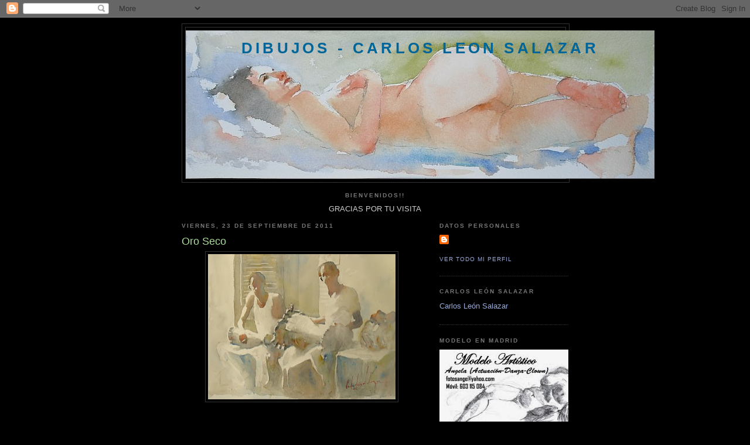

--- FILE ---
content_type: text/html; charset=UTF-8
request_url: https://carlosleonsalazar.blogspot.com/2011/09/oro-seco.html?showComment=1316803332205
body_size: 23197
content:
<!DOCTYPE html>
<html dir='ltr'>
<head>
<link href='https://www.blogger.com/static/v1/widgets/2944754296-widget_css_bundle.css' rel='stylesheet' type='text/css'/>
<meta content='text/html; charset=UTF-8' http-equiv='Content-Type'/>
<meta content='blogger' name='generator'/>
<link href='https://carlosleonsalazar.blogspot.com/favicon.ico' rel='icon' type='image/x-icon'/>
<link href='http://carlosleonsalazar.blogspot.com/2011/09/oro-seco.html' rel='canonical'/>
<link rel="alternate" type="application/atom+xml" title="DIBUJOS - CARLOS LEON SALAZAR - Atom" href="https://carlosleonsalazar.blogspot.com/feeds/posts/default" />
<link rel="alternate" type="application/rss+xml" title="DIBUJOS - CARLOS LEON SALAZAR - RSS" href="https://carlosleonsalazar.blogspot.com/feeds/posts/default?alt=rss" />
<link rel="service.post" type="application/atom+xml" title="DIBUJOS - CARLOS LEON SALAZAR - Atom" href="https://www.blogger.com/feeds/5490618278202423483/posts/default" />

<link rel="alternate" type="application/atom+xml" title="DIBUJOS - CARLOS LEON SALAZAR - Atom" href="https://carlosleonsalazar.blogspot.com/feeds/2075634014512094331/comments/default" />
<!--Can't find substitution for tag [blog.ieCssRetrofitLinks]-->
<link href='https://blogger.googleusercontent.com/img/b/R29vZ2xl/AVvXsEjPO4mtDIo9ht3OjqGJYiKy_77zuu_ibih4ek3vD58ZcaVX1974UZymyl5HFrUiqyHfx0Aq5tfYkmR4Ogkz2l-wa1atn2CUlZqIlkB3Pm_EYOdx7QKZw6SOkAWYtw77FcxJ8HalIE9zVnpb/s320/CIMG3831.JPG' rel='image_src'/>
<meta content='http://carlosleonsalazar.blogspot.com/2011/09/oro-seco.html' property='og:url'/>
<meta content='Oro Seco' property='og:title'/>
<meta content='  ' property='og:description'/>
<meta content='https://blogger.googleusercontent.com/img/b/R29vZ2xl/AVvXsEjPO4mtDIo9ht3OjqGJYiKy_77zuu_ibih4ek3vD58ZcaVX1974UZymyl5HFrUiqyHfx0Aq5tfYkmR4Ogkz2l-wa1atn2CUlZqIlkB3Pm_EYOdx7QKZw6SOkAWYtw77FcxJ8HalIE9zVnpb/w1200-h630-p-k-no-nu/CIMG3831.JPG' property='og:image'/>
<title>DIBUJOS - CARLOS LEON SALAZAR: Oro Seco</title>
<style id='page-skin-1' type='text/css'><!--
/*
-----------------------------------------------
Blogger Template Style
Name:     Minima Black
Date:     26 Feb 2004
Updated by: Blogger Team
----------------------------------------------- */
/* Use this with templates/template-twocol.html */
body {
background:#000000;
margin:0;
color:#cccccc;
font: x-small "Trebuchet MS", Trebuchet, Verdana, Sans-serif;
font-size/* */:/**/small;
font-size: /**/small;
text-align: center;
}
a:link {
color:#99aadd;
text-decoration:none;
}
a:visited {
color:#aa77aa;
text-decoration:none;
}
a:hover {
color:#aadd99;
text-decoration:underline;
}
a img {
border-width:0;
}
/* Header
-----------------------------------------------
*/
#header-wrapper {
width:660px;
margin:0 auto 10px;
border:1px solid #333333;
}
#header-inner {
background-position: center;
margin-left: auto;
margin-right: auto;
}
#header {
margin: 5px;
border: 1px solid #333333;
text-align: center;
color:#006699;
}
#header h1 {
margin:5px 5px 0;
padding:15px 20px .25em;
line-height:1.2em;
text-transform:uppercase;
letter-spacing:.2em;
font: normal bold 200% 'Trebuchet MS',Trebuchet,Verdana,Sans-serif;
}
#header a {
color:#006699;
text-decoration:none;
}
#header a:hover {
color:#006699;
}
#header .description {
margin:0 5px 5px;
padding:0 20px 15px;
max-width:700px;
text-transform:uppercase;
letter-spacing:.2em;
line-height: 1.4em;
font: normal normal 78% 'Trebuchet MS', Trebuchet, Verdana, Sans-serif;
color: #777777;
}
#header img {
margin-left: auto;
margin-right: auto;
}
/* Outer-Wrapper
----------------------------------------------- */
#outer-wrapper {
width: 660px;
margin:0 auto;
padding:10px;
text-align:left;
font: normal normal 100% 'Trebuchet MS',Trebuchet,Verdana,Sans-serif;
}
#main-wrapper {
width: 410px;
float: left;
word-wrap: break-word; /* fix for long text breaking sidebar float in IE */
overflow: hidden;     /* fix for long non-text content breaking IE sidebar float */
}
#sidebar-wrapper {
width: 220px;
float: right;
word-wrap: break-word; /* fix for long text breaking sidebar float in IE */
overflow: hidden;     /* fix for long non-text content breaking IE sidebar float */
}
/* Headings
----------------------------------------------- */
h2 {
margin:1.5em 0 .75em;
font:normal bold 78% 'Trebuchet MS',Trebuchet,Arial,Verdana,Sans-serif;
line-height: 1.4em;
text-transform:uppercase;
letter-spacing:.2em;
color:#777777;
}
/* Posts
-----------------------------------------------
*/
h2.date-header {
margin:1.5em 0 .5em;
}
.post {
margin:.5em 0 1.5em;
border-bottom:1px dotted #333333;
padding-bottom:1.5em;
}
.post h3 {
margin:.25em 0 0;
padding:0 0 4px;
font-size:140%;
font-weight:normal;
line-height:1.4em;
color:#aadd99;
}
.post h3 a, .post h3 a:visited, .post h3 strong {
display:block;
text-decoration:none;
color:#aadd99;
font-weight:bold;
}
.post h3 strong, .post h3 a:hover {
color:#cccccc;
}
.post-body {
margin:0 0 .75em;
line-height:1.6em;
}
.post-body blockquote {
line-height:1.3em;
}
.post-footer {
margin: .75em 0;
color:#777777;
text-transform:uppercase;
letter-spacing:.1em;
font: normal normal 78% 'Trebuchet MS', Trebuchet, Arial, Verdana, Sans-serif;
line-height: 1.4em;
}
.comment-link {
margin-left:.6em;
}
.post img, table.tr-caption-container {
padding:4px;
border:1px solid #333333;
}
.tr-caption-container img {
border: none;
padding: 0;
}
.post blockquote {
margin:1em 20px;
}
.post blockquote p {
margin:.75em 0;
}
/* Comments
----------------------------------------------- */
#comments h4 {
margin:1em 0;
font-weight: bold;
line-height: 1.4em;
text-transform:uppercase;
letter-spacing:.2em;
color: #777777;
}
#comments-block {
margin:1em 0 1.5em;
line-height:1.6em;
}
#comments-block .comment-author {
margin:.5em 0;
}
#comments-block .comment-body {
margin:.25em 0 0;
}
#comments-block .comment-footer {
margin:-.25em 0 2em;
line-height: 1.4em;
text-transform:uppercase;
letter-spacing:.1em;
}
#comments-block .comment-body p {
margin:0 0 .75em;
}
.deleted-comment {
font-style:italic;
color:gray;
}
.feed-links {
clear: both;
line-height: 2.5em;
}
#blog-pager-newer-link {
float: left;
}
#blog-pager-older-link {
float: right;
}
#blog-pager {
text-align: center;
}
/* Sidebar Content
----------------------------------------------- */
.sidebar {
color: #999999;
line-height: 1.5em;
}
.sidebar ul {
list-style:none;
margin:0 0 0;
padding:0 0 0;
}
.sidebar li {
margin:0;
padding-top:0;
padding-right:0;
padding-bottom:.25em;
padding-left:15px;
text-indent:-15px;
line-height:1.5em;
}
.sidebar .widget, .main .widget {
border-bottom:1px dotted #333333;
margin:0 0 1.5em;
padding:0 0 1.5em;
}
.main .Blog {
border-bottom-width: 0;
}
/* Profile
----------------------------------------------- */
.profile-img {
float: left;
margin-top: 0;
margin-right: 5px;
margin-bottom: 5px;
margin-left: 0;
padding: 4px;
border: 1px solid #333333;
}
.profile-data {
margin:0;
text-transform:uppercase;
letter-spacing:.1em;
font: normal normal 78% 'Trebuchet MS', Trebuchet, Arial, Verdana, Sans-serif;
color: #777777;
font-weight: bold;
line-height: 1.6em;
}
.profile-datablock {
margin:.5em 0 .5em;
}
.profile-textblock {
margin: 0.5em 0;
line-height: 1.6em;
}
.profile-link {
font: normal normal 78% 'Trebuchet MS', Trebuchet, Arial, Verdana, Sans-serif;
text-transform: uppercase;
letter-spacing: .1em;
}
/* Footer
----------------------------------------------- */
#footer {
width:660px;
clear:both;
margin:0 auto;
padding-top:15px;
line-height: 1.6em;
text-transform:uppercase;
letter-spacing:.1em;
text-align: center;
}

--></style>
<link href='https://www.blogger.com/dyn-css/authorization.css?targetBlogID=5490618278202423483&amp;zx=ebd1d7f1-058b-4c99-b75c-f0be96a01241' media='none' onload='if(media!=&#39;all&#39;)media=&#39;all&#39;' rel='stylesheet'/><noscript><link href='https://www.blogger.com/dyn-css/authorization.css?targetBlogID=5490618278202423483&amp;zx=ebd1d7f1-058b-4c99-b75c-f0be96a01241' rel='stylesheet'/></noscript>
<meta name='google-adsense-platform-account' content='ca-host-pub-1556223355139109'/>
<meta name='google-adsense-platform-domain' content='blogspot.com'/>

</head>
<body>
<div class='navbar section' id='navbar'><div class='widget Navbar' data-version='1' id='Navbar1'><script type="text/javascript">
    function setAttributeOnload(object, attribute, val) {
      if(window.addEventListener) {
        window.addEventListener('load',
          function(){ object[attribute] = val; }, false);
      } else {
        window.attachEvent('onload', function(){ object[attribute] = val; });
      }
    }
  </script>
<div id="navbar-iframe-container"></div>
<script type="text/javascript" src="https://apis.google.com/js/platform.js"></script>
<script type="text/javascript">
      gapi.load("gapi.iframes:gapi.iframes.style.bubble", function() {
        if (gapi.iframes && gapi.iframes.getContext) {
          gapi.iframes.getContext().openChild({
              url: 'https://www.blogger.com/navbar/5490618278202423483?po\x3d2075634014512094331\x26origin\x3dhttps://carlosleonsalazar.blogspot.com',
              where: document.getElementById("navbar-iframe-container"),
              id: "navbar-iframe"
          });
        }
      });
    </script><script type="text/javascript">
(function() {
var script = document.createElement('script');
script.type = 'text/javascript';
script.src = '//pagead2.googlesyndication.com/pagead/js/google_top_exp.js';
var head = document.getElementsByTagName('head')[0];
if (head) {
head.appendChild(script);
}})();
</script>
</div></div>
<div id='outer-wrapper'><div id='wrap2'>
<!-- skip links for text browsers -->
<span id='skiplinks' style='display:none;'>
<a href='#main'>skip to main </a> |
      <a href='#sidebar'>skip to sidebar</a>
</span>
<div id='header-wrapper'>
<div class='header section' id='header'><div class='widget Header' data-version='1' id='Header1'>
<div id='header-inner' style='background-image: url("https://blogger.googleusercontent.com/img/b/R29vZ2xl/AVvXsEii2ph7M7kTZtw5JFPCL20BfYDNtUo1w80Dnno7BLHB88meG-ml2bQMWcVweEOMMOFDQIC98kPE9bln4yOa1TCAsNv1HnnndrVO1Mmiz7zccqgkoM9vYvS3kfmEDTACnASJP_hGqLPDzKRF/s1600-r/CIMG0512.JPG"); background-position: left; width: 800px; min-height: 253px; _height: 253px; background-repeat: no-repeat; '>
<div class='titlewrapper' style='background: transparent'>
<h1 class='title' style='background: transparent; border-width: 0px'>
<a href='https://carlosleonsalazar.blogspot.com/'>
DIBUJOS - CARLOS LEON SALAZAR
</a>
</h1>
</div>
<div class='descriptionwrapper'>
<p class='description'><span>
</span></p>
</div>
</div>
</div></div>
</div>
<div id='content-wrapper'>
<div id='crosscol-wrapper' style='text-align:center'>
<div class='crosscol section' id='crosscol'><div class='widget Text' data-version='1' id='Text1'>
<h2 class='title'>BIENVENIDOS!!</h2>
<div class='widget-content'>
GRACIAS POR TU VISITA<br />
</div>
<div class='clear'></div>
</div></div>
</div>
<div id='main-wrapper'>
<div class='main section' id='main'><div class='widget Blog' data-version='1' id='Blog1'>
<div class='blog-posts hfeed'>

          <div class="date-outer">
        
<h2 class='date-header'><span>viernes, 23 de septiembre de 2011</span></h2>

          <div class="date-posts">
        
<div class='post-outer'>
<div class='post hentry uncustomized-post-template' itemprop='blogPost' itemscope='itemscope' itemtype='http://schema.org/BlogPosting'>
<meta content='https://blogger.googleusercontent.com/img/b/R29vZ2xl/AVvXsEjPO4mtDIo9ht3OjqGJYiKy_77zuu_ibih4ek3vD58ZcaVX1974UZymyl5HFrUiqyHfx0Aq5tfYkmR4Ogkz2l-wa1atn2CUlZqIlkB3Pm_EYOdx7QKZw6SOkAWYtw77FcxJ8HalIE9zVnpb/s320/CIMG3831.JPG' itemprop='image_url'/>
<meta content='5490618278202423483' itemprop='blogId'/>
<meta content='2075634014512094331' itemprop='postId'/>
<a name='2075634014512094331'></a>
<h3 class='post-title entry-title' itemprop='name'>
Oro Seco
</h3>
<div class='post-header'>
<div class='post-header-line-1'></div>
</div>
<div class='post-body entry-content' id='post-body-2075634014512094331' itemprop='description articleBody'>
<div class="separator" style="clear: both; text-align: center;">
<a href="https://blogger.googleusercontent.com/img/b/R29vZ2xl/AVvXsEjPO4mtDIo9ht3OjqGJYiKy_77zuu_ibih4ek3vD58ZcaVX1974UZymyl5HFrUiqyHfx0Aq5tfYkmR4Ogkz2l-wa1atn2CUlZqIlkB3Pm_EYOdx7QKZw6SOkAWYtw77FcxJ8HalIE9zVnpb/s1600/CIMG3831.JPG" imageanchor="1" style="margin-left: 1em; margin-right: 1em;"><img border="0" height="248" src="https://blogger.googleusercontent.com/img/b/R29vZ2xl/AVvXsEjPO4mtDIo9ht3OjqGJYiKy_77zuu_ibih4ek3vD58ZcaVX1974UZymyl5HFrUiqyHfx0Aq5tfYkmR4Ogkz2l-wa1atn2CUlZqIlkB3Pm_EYOdx7QKZw6SOkAWYtw77FcxJ8HalIE9zVnpb/s320/CIMG3831.JPG" width="320" /></a></div>
<br />
<div style='clear: both;'></div>
</div>
<div class='post-footer'>
<div class='post-footer-line post-footer-line-1'>
<span class='post-author vcard'>
Publicado por
<span class='fn' itemprop='author' itemscope='itemscope' itemtype='http://schema.org/Person'>
<meta content='https://www.blogger.com/profile/16701069910531144197' itemprop='url'/>
<a class='g-profile' href='https://www.blogger.com/profile/16701069910531144197' rel='author' title='author profile'>
<span itemprop='name'>Carlos León Salazar</span>
</a>
</span>
</span>
<span class='post-timestamp'>
en
<meta content='http://carlosleonsalazar.blogspot.com/2011/09/oro-seco.html' itemprop='url'/>
<a class='timestamp-link' href='https://carlosleonsalazar.blogspot.com/2011/09/oro-seco.html' rel='bookmark' title='permanent link'><abbr class='published' itemprop='datePublished' title='2011-09-23T14:30:00+02:00'>14:30</abbr></a>
</span>
<span class='post-comment-link'>
</span>
<span class='post-icons'>
<span class='item-control blog-admin pid-2135098272'>
<a href='https://www.blogger.com/post-edit.g?blogID=5490618278202423483&postID=2075634014512094331&from=pencil' title='Editar entrada'>
<img alt='' class='icon-action' height='18' src='https://resources.blogblog.com/img/icon18_edit_allbkg.gif' width='18'/>
</a>
</span>
</span>
<div class='post-share-buttons goog-inline-block'>
<a class='goog-inline-block share-button sb-email' href='https://www.blogger.com/share-post.g?blogID=5490618278202423483&postID=2075634014512094331&target=email' target='_blank' title='Enviar por correo electrónico'><span class='share-button-link-text'>Enviar por correo electrónico</span></a><a class='goog-inline-block share-button sb-blog' href='https://www.blogger.com/share-post.g?blogID=5490618278202423483&postID=2075634014512094331&target=blog' onclick='window.open(this.href, "_blank", "height=270,width=475"); return false;' target='_blank' title='Escribe un blog'><span class='share-button-link-text'>Escribe un blog</span></a><a class='goog-inline-block share-button sb-twitter' href='https://www.blogger.com/share-post.g?blogID=5490618278202423483&postID=2075634014512094331&target=twitter' target='_blank' title='Compartir en X'><span class='share-button-link-text'>Compartir en X</span></a><a class='goog-inline-block share-button sb-facebook' href='https://www.blogger.com/share-post.g?blogID=5490618278202423483&postID=2075634014512094331&target=facebook' onclick='window.open(this.href, "_blank", "height=430,width=640"); return false;' target='_blank' title='Compartir con Facebook'><span class='share-button-link-text'>Compartir con Facebook</span></a><a class='goog-inline-block share-button sb-pinterest' href='https://www.blogger.com/share-post.g?blogID=5490618278202423483&postID=2075634014512094331&target=pinterest' target='_blank' title='Compartir en Pinterest'><span class='share-button-link-text'>Compartir en Pinterest</span></a>
</div>
</div>
<div class='post-footer-line post-footer-line-2'>
<span class='post-labels'>
</span>
</div>
<div class='post-footer-line post-footer-line-3'>
<span class='post-location'>
</span>
</div>
</div>
</div>
<div class='comments' id='comments'>
<a name='comments'></a>
<h4>29 comentarios:</h4>
<div id='Blog1_comments-block-wrapper'>
<dl class='avatar-comment-indent' id='comments-block'>
<dt class='comment-author ' id='c5995071352742243131'>
<a name='c5995071352742243131'></a>
<div class="avatar-image-container vcard"><span dir="ltr"><a href="https://www.blogger.com/profile/00124702217448499463" target="" rel="nofollow" onclick="" class="avatar-hovercard" id="av-5995071352742243131-00124702217448499463"><img src="https://resources.blogblog.com/img/blank.gif" width="35" height="35" class="delayLoad" style="display: none;" longdesc="//blogger.googleusercontent.com/img/b/R29vZ2xl/AVvXsEiGkhBbYcLZ-ixsymm6GN0qRznnzjjFQrRROotIJEk9anPsPOuLW5QnrXFZvGYcJ12CuIr0_g04trrrlpLepZeVpSZjG5wcuCRdHgXrc1N0MQZbAv-EVYYDo7vOwlV5AA/s45-c/COPIATEREYYO.JPG" alt="" title="Maritza">

<noscript><img src="//blogger.googleusercontent.com/img/b/R29vZ2xl/AVvXsEiGkhBbYcLZ-ixsymm6GN0qRznnzjjFQrRROotIJEk9anPsPOuLW5QnrXFZvGYcJ12CuIr0_g04trrrlpLepZeVpSZjG5wcuCRdHgXrc1N0MQZbAv-EVYYDo7vOwlV5AA/s45-c/COPIATEREYYO.JPG" width="35" height="35" class="photo" alt=""></noscript></a></span></div>
<a href='https://www.blogger.com/profile/00124702217448499463' rel='nofollow'>Maritza</a>
dijo...
</dt>
<dd class='comment-body' id='Blog1_cmt-5995071352742243131'>
<p>
Esta acuarela,como obra de arte es demasiado hermosa, Carlos. Magnífica! Te felicito mucho.<br />Da mucha paz visitar tu sitio. Muy agradable.<br /><br />Abrazos grandes.
</p>
</dd>
<dd class='comment-footer'>
<span class='comment-timestamp'>
<a href='https://carlosleonsalazar.blogspot.com/2011/09/oro-seco.html?showComment=1316784554488#c5995071352742243131' title='comment permalink'>
23 de septiembre de 2011 a las 15:29
</a>
<span class='item-control blog-admin pid-884747969'>
<a class='comment-delete' href='https://www.blogger.com/comment/delete/5490618278202423483/5995071352742243131' title='Eliminar comentario'>
<img src='https://resources.blogblog.com/img/icon_delete13.gif'/>
</a>
</span>
</span>
</dd>
<dt class='comment-author ' id='c8247715989353919265'>
<a name='c8247715989353919265'></a>
<div class="avatar-image-container vcard"><span dir="ltr"><a href="https://www.blogger.com/profile/15072887743830381833" target="" rel="nofollow" onclick="" class="avatar-hovercard" id="av-8247715989353919265-15072887743830381833"><img src="https://resources.blogblog.com/img/blank.gif" width="35" height="35" class="delayLoad" style="display: none;" longdesc="//blogger.googleusercontent.com/img/b/R29vZ2xl/AVvXsEirt_DIXO32yh5hDb3rsueLZj0efrKl78ZfLzHjsJFpERtbRMKSK0Tp3CDoKAQnJkGJPuyaqUmIpUAvf0yxpWAk8oKoQRGqzPbN9a_PWHlsDD18R9yhIHTMrt4gfFJc5bY/s45-c/*" alt="" title="Sadami">

<noscript><img src="//blogger.googleusercontent.com/img/b/R29vZ2xl/AVvXsEirt_DIXO32yh5hDb3rsueLZj0efrKl78ZfLzHjsJFpERtbRMKSK0Tp3CDoKAQnJkGJPuyaqUmIpUAvf0yxpWAk8oKoQRGqzPbN9a_PWHlsDD18R9yhIHTMrt4gfFJc5bY/s45-c/*" width="35" height="35" class="photo" alt=""></noscript></a></span></div>
<a href='https://www.blogger.com/profile/15072887743830381833' rel='nofollow'>Sadami</a>
dijo...
</dt>
<dd class='comment-body' id='Blog1_cmt-8247715989353919265'>
<p>
Hi,Carlos, <br />I love this work!<br />Cheers,Sadami
</p>
</dd>
<dd class='comment-footer'>
<span class='comment-timestamp'>
<a href='https://carlosleonsalazar.blogspot.com/2011/09/oro-seco.html?showComment=1316788328125#c8247715989353919265' title='comment permalink'>
23 de septiembre de 2011 a las 16:32
</a>
<span class='item-control blog-admin pid-143357079'>
<a class='comment-delete' href='https://www.blogger.com/comment/delete/5490618278202423483/8247715989353919265' title='Eliminar comentario'>
<img src='https://resources.blogblog.com/img/icon_delete13.gif'/>
</a>
</span>
</span>
</dd>
<dt class='comment-author ' id='c1508616983688903795'>
<a name='c1508616983688903795'></a>
<div class="avatar-image-container vcard"><span dir="ltr"><a href="https://www.blogger.com/profile/05497161758269292809" target="" rel="nofollow" onclick="" class="avatar-hovercard" id="av-1508616983688903795-05497161758269292809"><img src="https://resources.blogblog.com/img/blank.gif" width="35" height="35" class="delayLoad" style="display: none;" longdesc="//1.bp.blogspot.com/-kUzZhzu_3LI/ZcqZWf4bJhI/AAAAAAAAmhg/oxZQWnaEZxEmfX8XuxtxJF2S7nwGNnhcgCK4BGAYYCw/s35/IMG_2514.jpeg" alt="" title="RH Carpenter">

<noscript><img src="//1.bp.blogspot.com/-kUzZhzu_3LI/ZcqZWf4bJhI/AAAAAAAAmhg/oxZQWnaEZxEmfX8XuxtxJF2S7nwGNnhcgCK4BGAYYCw/s35/IMG_2514.jpeg" width="35" height="35" class="photo" alt=""></noscript></a></span></div>
<a href='https://www.blogger.com/profile/05497161758269292809' rel='nofollow'>RH Carpenter</a>
dijo...
</dt>
<dd class='comment-body' id='Blog1_cmt-1508616983688903795'>
<p>
I love this one!!!  Perfection!
</p>
</dd>
<dd class='comment-footer'>
<span class='comment-timestamp'>
<a href='https://carlosleonsalazar.blogspot.com/2011/09/oro-seco.html?showComment=1316790646795#c1508616983688903795' title='comment permalink'>
23 de septiembre de 2011 a las 17:10
</a>
<span class='item-control blog-admin pid-318022390'>
<a class='comment-delete' href='https://www.blogger.com/comment/delete/5490618278202423483/1508616983688903795' title='Eliminar comentario'>
<img src='https://resources.blogblog.com/img/icon_delete13.gif'/>
</a>
</span>
</span>
</dd>
<dt class='comment-author ' id='c4519024291085952770'>
<a name='c4519024291085952770'></a>
<div class="avatar-image-container vcard"><span dir="ltr"><a href="https://www.blogger.com/profile/11537964329369617602" target="" rel="nofollow" onclick="" class="avatar-hovercard" id="av-4519024291085952770-11537964329369617602"><img src="https://resources.blogblog.com/img/blank.gif" width="35" height="35" class="delayLoad" style="display: none;" longdesc="//blogger.googleusercontent.com/img/b/R29vZ2xl/AVvXsEjZncWekxLpqPr19bJw-SM1or-nmYfx6PlWWzlVEgxYSKd1NVnNQ_5sjg5YdWPxg4rtuObXdGSOfg1Azb3fUP9xQhcG7vpzr3DfNd5AyCtiDV9EeLFd3LGLx4RaAcJ2PtQ/s45-c/skizo2011.jpg" alt="" title="BrandNewStudio">

<noscript><img src="//blogger.googleusercontent.com/img/b/R29vZ2xl/AVvXsEjZncWekxLpqPr19bJw-SM1or-nmYfx6PlWWzlVEgxYSKd1NVnNQ_5sjg5YdWPxg4rtuObXdGSOfg1Azb3fUP9xQhcG7vpzr3DfNd5AyCtiDV9EeLFd3LGLx4RaAcJ2PtQ/s45-c/skizo2011.jpg" width="35" height="35" class="photo" alt=""></noscript></a></span></div>
<a href='https://www.blogger.com/profile/11537964329369617602' rel='nofollow'>BrandNewStudio</a>
dijo...
</dt>
<dd class='comment-body' id='Blog1_cmt-4519024291085952770'>
<p>
It&#8217;s always a pleasure <br /> to see such a Wonderful Work<br /> good creations
</p>
</dd>
<dd class='comment-footer'>
<span class='comment-timestamp'>
<a href='https://carlosleonsalazar.blogspot.com/2011/09/oro-seco.html?showComment=1316793241119#c4519024291085952770' title='comment permalink'>
23 de septiembre de 2011 a las 17:54
</a>
<span class='item-control blog-admin pid-29481264'>
<a class='comment-delete' href='https://www.blogger.com/comment/delete/5490618278202423483/4519024291085952770' title='Eliminar comentario'>
<img src='https://resources.blogblog.com/img/icon_delete13.gif'/>
</a>
</span>
</span>
</dd>
<dt class='comment-author ' id='c6088839558887381383'>
<a name='c6088839558887381383'></a>
<div class="avatar-image-container vcard"><span dir="ltr"><a href="https://www.blogger.com/profile/14406571118819598593" target="" rel="nofollow" onclick="" class="avatar-hovercard" id="av-6088839558887381383-14406571118819598593"><img src="https://resources.blogblog.com/img/blank.gif" width="35" height="35" class="delayLoad" style="display: none;" longdesc="//blogger.googleusercontent.com/img/b/R29vZ2xl/AVvXsEiStytCJR6yHxWcw_LZprHR_SJAHk6ImUPRTrL4xHCBst-WVD1Pi4wsIOzQzQjNcP6Kj-lECPxGtnSYYE0ydPtKq6G0rGtrDAlQl2ubDE3KxRNJiLm9NyprN9xCvIXVJMI/s45-c/Sue+T.jpg" alt="" title="Susan Liles">

<noscript><img src="//blogger.googleusercontent.com/img/b/R29vZ2xl/AVvXsEiStytCJR6yHxWcw_LZprHR_SJAHk6ImUPRTrL4xHCBst-WVD1Pi4wsIOzQzQjNcP6Kj-lECPxGtnSYYE0ydPtKq6G0rGtrDAlQl2ubDE3KxRNJiLm9NyprN9xCvIXVJMI/s45-c/Sue+T.jpg" width="35" height="35" class="photo" alt=""></noscript></a></span></div>
<a href='https://www.blogger.com/profile/14406571118819598593' rel='nofollow'>Susan Liles</a>
dijo...
</dt>
<dd class='comment-body' id='Blog1_cmt-6088839558887381383'>
<p>
Absolutely beautiful! Love it, so simple.
</p>
</dd>
<dd class='comment-footer'>
<span class='comment-timestamp'>
<a href='https://carlosleonsalazar.blogspot.com/2011/09/oro-seco.html?showComment=1316797059581#c6088839558887381383' title='comment permalink'>
23 de septiembre de 2011 a las 18:57
</a>
<span class='item-control blog-admin pid-512175073'>
<a class='comment-delete' href='https://www.blogger.com/comment/delete/5490618278202423483/6088839558887381383' title='Eliminar comentario'>
<img src='https://resources.blogblog.com/img/icon_delete13.gif'/>
</a>
</span>
</span>
</dd>
<dt class='comment-author ' id='c8237768727073806767'>
<a name='c8237768727073806767'></a>
<div class="avatar-image-container vcard"><span dir="ltr"><a href="https://www.blogger.com/profile/12753128396478756721" target="" rel="nofollow" onclick="" class="avatar-hovercard" id="av-8237768727073806767-12753128396478756721"><img src="https://resources.blogblog.com/img/blank.gif" width="35" height="35" class="delayLoad" style="display: none;" longdesc="//4.bp.blogspot.com/-y1XZ4ITvgp0/aDnPJOKgoEI/AAAAAAAAiFk/YKDWV-B5aOYR6C4wGpe0y_FrgXwk0GNtACK4BGAYYCw/s35/summer%252B2009%252Bsailing%252BA%252B374b.jpg" alt="" title="JANE MINTER">

<noscript><img src="//4.bp.blogspot.com/-y1XZ4ITvgp0/aDnPJOKgoEI/AAAAAAAAiFk/YKDWV-B5aOYR6C4wGpe0y_FrgXwk0GNtACK4BGAYYCw/s35/summer%252B2009%252Bsailing%252BA%252B374b.jpg" width="35" height="35" class="photo" alt=""></noscript></a></span></div>
<a href='https://www.blogger.com/profile/12753128396478756721' rel='nofollow'>JANE MINTER</a>
dijo...
</dt>
<dd class='comment-body' id='Blog1_cmt-8237768727073806767'>
<p>
incredibly beautiful !
</p>
</dd>
<dd class='comment-footer'>
<span class='comment-timestamp'>
<a href='https://carlosleonsalazar.blogspot.com/2011/09/oro-seco.html?showComment=1316797627948#c8237768727073806767' title='comment permalink'>
23 de septiembre de 2011 a las 19:07
</a>
<span class='item-control blog-admin pid-305294025'>
<a class='comment-delete' href='https://www.blogger.com/comment/delete/5490618278202423483/8237768727073806767' title='Eliminar comentario'>
<img src='https://resources.blogblog.com/img/icon_delete13.gif'/>
</a>
</span>
</span>
</dd>
<dt class='comment-author ' id='c3526770667460760543'>
<a name='c3526770667460760543'></a>
<div class="avatar-image-container vcard"><span dir="ltr"><a href="https://www.blogger.com/profile/02697199621007532364" target="" rel="nofollow" onclick="" class="avatar-hovercard" id="av-3526770667460760543-02697199621007532364"><img src="https://resources.blogblog.com/img/blank.gif" width="35" height="35" class="delayLoad" style="display: none;" longdesc="//blogger.googleusercontent.com/img/b/R29vZ2xl/AVvXsEjs0Z-z-1ApNimeYiQUZpNX-I9cUxn0211T6vIolRiPmDCUihSHRbFkzAmoV13kriQcSkO4jrT_HreQr4q6HX08Fk4KbWi99f8mph4VIjn0im2n_6nhgg7luPwkGAV2c1A/s45-c/PINIFA-+TIL.jpg" alt="" title="Sadeu">

<noscript><img src="//blogger.googleusercontent.com/img/b/R29vZ2xl/AVvXsEjs0Z-z-1ApNimeYiQUZpNX-I9cUxn0211T6vIolRiPmDCUihSHRbFkzAmoV13kriQcSkO4jrT_HreQr4q6HX08Fk4KbWi99f8mph4VIjn0im2n_6nhgg7luPwkGAV2c1A/s45-c/PINIFA-+TIL.jpg" width="35" height="35" class="photo" alt=""></noscript></a></span></div>
<a href='https://www.blogger.com/profile/02697199621007532364' rel='nofollow'>Sadeu</a>
dijo...
</dt>
<dd class='comment-body' id='Blog1_cmt-3526770667460760543'>
<p>
Magnífico!! : )
</p>
</dd>
<dd class='comment-footer'>
<span class='comment-timestamp'>
<a href='https://carlosleonsalazar.blogspot.com/2011/09/oro-seco.html?showComment=1316799193654#c3526770667460760543' title='comment permalink'>
23 de septiembre de 2011 a las 19:33
</a>
<span class='item-control blog-admin pid-844402266'>
<a class='comment-delete' href='https://www.blogger.com/comment/delete/5490618278202423483/3526770667460760543' title='Eliminar comentario'>
<img src='https://resources.blogblog.com/img/icon_delete13.gif'/>
</a>
</span>
</span>
</dd>
<dt class='comment-author ' id='c7212127607714540266'>
<a name='c7212127607714540266'></a>
<div class="avatar-image-container vcard"><span dir="ltr"><a href="https://www.blogger.com/profile/09401535727125296990" target="" rel="nofollow" onclick="" class="avatar-hovercard" id="av-7212127607714540266-09401535727125296990"><img src="https://resources.blogblog.com/img/blank.gif" width="35" height="35" class="delayLoad" style="display: none;" longdesc="//blogger.googleusercontent.com/img/b/R29vZ2xl/AVvXsEiCEBvA4jwiE8ADjKloHfzXO5sEBSRJNjhpOTB0hejkoh__J_H049_qFTec-APdmq2bOgPJAmpe5I7SEY8GyPXveFbhAsQQQtYfhfIaMyAFu5XDGn1I_6fdt_xR7iNxutU/s45-c/_DSC2496.jpg" alt="" title="ricardo azkargorta celaya">

<noscript><img src="//blogger.googleusercontent.com/img/b/R29vZ2xl/AVvXsEiCEBvA4jwiE8ADjKloHfzXO5sEBSRJNjhpOTB0hejkoh__J_H049_qFTec-APdmq2bOgPJAmpe5I7SEY8GyPXveFbhAsQQQtYfhfIaMyAFu5XDGn1I_6fdt_xR7iNxutU/s45-c/_DSC2496.jpg" width="35" height="35" class="photo" alt=""></noscript></a></span></div>
<a href='https://www.blogger.com/profile/09401535727125296990' rel='nofollow'>ricardo azkargorta celaya</a>
dijo...
</dt>
<dd class='comment-body' id='Blog1_cmt-7212127607714540266'>
<p>
increible, que luminosidad.<br />Aqui si,  menos es mas.<br />Felicidades.
</p>
</dd>
<dd class='comment-footer'>
<span class='comment-timestamp'>
<a href='https://carlosleonsalazar.blogspot.com/2011/09/oro-seco.html?showComment=1316803332205#c7212127607714540266' title='comment permalink'>
23 de septiembre de 2011 a las 20:42
</a>
<span class='item-control blog-admin pid-2013941152'>
<a class='comment-delete' href='https://www.blogger.com/comment/delete/5490618278202423483/7212127607714540266' title='Eliminar comentario'>
<img src='https://resources.blogblog.com/img/icon_delete13.gif'/>
</a>
</span>
</span>
</dd>
<dt class='comment-author ' id='c3115384723103312356'>
<a name='c3115384723103312356'></a>
<div class="avatar-image-container vcard"><span dir="ltr"><a href="https://www.blogger.com/profile/03128277441223317123" target="" rel="nofollow" onclick="" class="avatar-hovercard" id="av-3115384723103312356-03128277441223317123"><img src="https://resources.blogblog.com/img/blank.gif" width="35" height="35" class="delayLoad" style="display: none;" longdesc="//4.bp.blogspot.com/-YWP-P37Fo2Q/ZgKYAkK94tI/AAAAAAAAJRw/SpH0BmOfr2wlFtxSHniJPdER8hNtVj5OgCK4BGAYYCw/s35/2403_CS.JPG" alt="" title="Carlos Sarrate">

<noscript><img src="//4.bp.blogspot.com/-YWP-P37Fo2Q/ZgKYAkK94tI/AAAAAAAAJRw/SpH0BmOfr2wlFtxSHniJPdER8hNtVj5OgCK4BGAYYCw/s35/2403_CS.JPG" width="35" height="35" class="photo" alt=""></noscript></a></span></div>
<a href='https://www.blogger.com/profile/03128277441223317123' rel='nofollow'>Carlos Sarrate</a>
dijo...
</dt>
<dd class='comment-body' id='Blog1_cmt-3115384723103312356'>
<p>
Has transformado las sombras recortadas en polvo y luz. El título sugiere exactamente esta sensación de oro seco. Impactante!
</p>
</dd>
<dd class='comment-footer'>
<span class='comment-timestamp'>
<a href='https://carlosleonsalazar.blogspot.com/2011/09/oro-seco.html?showComment=1316807624293#c3115384723103312356' title='comment permalink'>
23 de septiembre de 2011 a las 21:53
</a>
<span class='item-control blog-admin pid-1264291907'>
<a class='comment-delete' href='https://www.blogger.com/comment/delete/5490618278202423483/3115384723103312356' title='Eliminar comentario'>
<img src='https://resources.blogblog.com/img/icon_delete13.gif'/>
</a>
</span>
</span>
</dd>
<dt class='comment-author ' id='c2963394757309305488'>
<a name='c2963394757309305488'></a>
<div class="avatar-image-container vcard"><span dir="ltr"><a href="https://www.blogger.com/profile/07208765155600223281" target="" rel="nofollow" onclick="" class="avatar-hovercard" id="av-2963394757309305488-07208765155600223281"><img src="https://resources.blogblog.com/img/blank.gif" width="35" height="35" class="delayLoad" style="display: none;" longdesc="//blogger.googleusercontent.com/img/b/R29vZ2xl/AVvXsEhx6rfQ37Gh3lRU2LDSEw0EqWHX9QqGYRr9WgR8NtEtaa_z-8GWWKyPsVGrW5gvw3lUQcDXRcH-viWkkKKg-83FN2OP--qyqnA_BMZy6yskHj_JCKqAJFeXbGPeXd6ThQ/s45-c/Helen+Str%C3%B6m-2.tiff" alt="" title="Helen Str&ouml;m">

<noscript><img src="//blogger.googleusercontent.com/img/b/R29vZ2xl/AVvXsEhx6rfQ37Gh3lRU2LDSEw0EqWHX9QqGYRr9WgR8NtEtaa_z-8GWWKyPsVGrW5gvw3lUQcDXRcH-viWkkKKg-83FN2OP--qyqnA_BMZy6yskHj_JCKqAJFeXbGPeXd6ThQ/s45-c/Helen+Str%C3%B6m-2.tiff" width="35" height="35" class="photo" alt=""></noscript></a></span></div>
<a href='https://www.blogger.com/profile/07208765155600223281' rel='nofollow'>Helen Ström</a>
dijo...
</dt>
<dd class='comment-body' id='Blog1_cmt-2963394757309305488'>
<p>
Magnificient!!
</p>
</dd>
<dd class='comment-footer'>
<span class='comment-timestamp'>
<a href='https://carlosleonsalazar.blogspot.com/2011/09/oro-seco.html?showComment=1316808477587#c2963394757309305488' title='comment permalink'>
23 de septiembre de 2011 a las 22:07
</a>
<span class='item-control blog-admin pid-317010814'>
<a class='comment-delete' href='https://www.blogger.com/comment/delete/5490618278202423483/2963394757309305488' title='Eliminar comentario'>
<img src='https://resources.blogblog.com/img/icon_delete13.gif'/>
</a>
</span>
</span>
</dd>
<dt class='comment-author ' id='c4562850442467226083'>
<a name='c4562850442467226083'></a>
<div class="avatar-image-container vcard"><span dir="ltr"><a href="https://www.blogger.com/profile/06592451071109351862" target="" rel="nofollow" onclick="" class="avatar-hovercard" id="av-4562850442467226083-06592451071109351862"><img src="https://resources.blogblog.com/img/blank.gif" width="35" height="35" class="delayLoad" style="display: none;" longdesc="//blogger.googleusercontent.com/img/b/R29vZ2xl/AVvXsEgE-VptJJQ4UBuotHiDpJ01gzlG-CV1c06StgHS9oDPBgpKqSXs-OyAeXfDgaw8ZgY_6qVOSpCbkQt4HN173wzj2MKa7Ispif2ZV8A_XzACG5GwxkD8ovwCUNZ8ChC4E8k/s45-c/20150909_191550.jpg" alt="" title="Jane">

<noscript><img src="//blogger.googleusercontent.com/img/b/R29vZ2xl/AVvXsEgE-VptJJQ4UBuotHiDpJ01gzlG-CV1c06StgHS9oDPBgpKqSXs-OyAeXfDgaw8ZgY_6qVOSpCbkQt4HN173wzj2MKa7Ispif2ZV8A_XzACG5GwxkD8ovwCUNZ8ChC4E8k/s45-c/20150909_191550.jpg" width="35" height="35" class="photo" alt=""></noscript></a></span></div>
<a href='https://www.blogger.com/profile/06592451071109351862' rel='nofollow'>Jane</a>
dijo...
</dt>
<dd class='comment-body' id='Blog1_cmt-4562850442467226083'>
<p>
Un dipinto meraviglioso, bellissimo il gioco luce/ombra. Un besogiesspa
</p>
</dd>
<dd class='comment-footer'>
<span class='comment-timestamp'>
<a href='https://carlosleonsalazar.blogspot.com/2011/09/oro-seco.html?showComment=1316816042279#c4562850442467226083' title='comment permalink'>
24 de septiembre de 2011 a las 0:14
</a>
<span class='item-control blog-admin pid-1787875472'>
<a class='comment-delete' href='https://www.blogger.com/comment/delete/5490618278202423483/4562850442467226083' title='Eliminar comentario'>
<img src='https://resources.blogblog.com/img/icon_delete13.gif'/>
</a>
</span>
</span>
</dd>
<dt class='comment-author ' id='c799478755122437397'>
<a name='c799478755122437397'></a>
<div class="avatar-image-container vcard"><span dir="ltr"><a href="https://www.blogger.com/profile/12580102415186413781" target="" rel="nofollow" onclick="" class="avatar-hovercard" id="av-799478755122437397-12580102415186413781"><img src="https://resources.blogblog.com/img/blank.gif" width="35" height="35" class="delayLoad" style="display: none;" longdesc="//blogger.googleusercontent.com/img/b/R29vZ2xl/AVvXsEiNtQOf4P1luFneCCML9avf0agO_nHGXx7mUTPI9x4Jpu6qdY3Bv6GSc1O6iL2as84DqOZfQfhNpIYkorM79oc5JaQITg15KD5sVtn1s8-AVSi5tYH9n6NZB490x4D7_Oc/s45-c/P1050349.JPG" alt="" title="Albert Gallego">

<noscript><img src="//blogger.googleusercontent.com/img/b/R29vZ2xl/AVvXsEiNtQOf4P1luFneCCML9avf0agO_nHGXx7mUTPI9x4Jpu6qdY3Bv6GSc1O6iL2as84DqOZfQfhNpIYkorM79oc5JaQITg15KD5sVtn1s8-AVSi5tYH9n6NZB490x4D7_Oc/s45-c/P1050349.JPG" width="35" height="35" class="photo" alt=""></noscript></a></span></div>
<a href='https://www.blogger.com/profile/12580102415186413781' rel='nofollow'>Albert Gallego</a>
dijo...
</dt>
<dd class='comment-body' id='Blog1_cmt-799478755122437397'>
<p>
Qué maravilla, Carlos! Qué prodigio de simplicidad, limpieza y frescura! Creo que es de las obras más bonitas que te he visto. Enhorabuena. Un abrazo.
</p>
</dd>
<dd class='comment-footer'>
<span class='comment-timestamp'>
<a href='https://carlosleonsalazar.blogspot.com/2011/09/oro-seco.html?showComment=1316819490608#c799478755122437397' title='comment permalink'>
24 de septiembre de 2011 a las 1:11
</a>
<span class='item-control blog-admin pid-76319515'>
<a class='comment-delete' href='https://www.blogger.com/comment/delete/5490618278202423483/799478755122437397' title='Eliminar comentario'>
<img src='https://resources.blogblog.com/img/icon_delete13.gif'/>
</a>
</span>
</span>
</dd>
<dt class='comment-author ' id='c5957771465540436564'>
<a name='c5957771465540436564'></a>
<div class="avatar-image-container vcard"><span dir="ltr"><a href="https://www.blogger.com/profile/12362536214397929187" target="" rel="nofollow" onclick="" class="avatar-hovercard" id="av-5957771465540436564-12362536214397929187"><img src="https://resources.blogblog.com/img/blank.gif" width="35" height="35" class="delayLoad" style="display: none;" longdesc="//4.bp.blogspot.com/_Z4QC8ONRoCk/SfV5-h8G7iI/AAAAAAAAAwU/a2pQ9rz5cHw/S45-s35/Avatar%2BAnna1.jpg" alt="" title="Annaquarel.les">

<noscript><img src="//4.bp.blogspot.com/_Z4QC8ONRoCk/SfV5-h8G7iI/AAAAAAAAAwU/a2pQ9rz5cHw/S45-s35/Avatar%2BAnna1.jpg" width="35" height="35" class="photo" alt=""></noscript></a></span></div>
<a href='https://www.blogger.com/profile/12362536214397929187' rel='nofollow'>Annaquarel.les</a>
dijo...
</dt>
<dd class='comment-body' id='Blog1_cmt-5957771465540436564'>
<p>
Es un trabajo magnífico, Carlos! Me encanta!. Un abrazo
</p>
</dd>
<dd class='comment-footer'>
<span class='comment-timestamp'>
<a href='https://carlosleonsalazar.blogspot.com/2011/09/oro-seco.html?showComment=1316842411599#c5957771465540436564' title='comment permalink'>
24 de septiembre de 2011 a las 7:33
</a>
<span class='item-control blog-admin pid-1452811712'>
<a class='comment-delete' href='https://www.blogger.com/comment/delete/5490618278202423483/5957771465540436564' title='Eliminar comentario'>
<img src='https://resources.blogblog.com/img/icon_delete13.gif'/>
</a>
</span>
</span>
</dd>
<dt class='comment-author ' id='c7736005626817380325'>
<a name='c7736005626817380325'></a>
<div class="avatar-image-container vcard"><span dir="ltr"><a href="https://www.blogger.com/profile/13267348323960028950" target="" rel="nofollow" onclick="" class="avatar-hovercard" id="av-7736005626817380325-13267348323960028950"><img src="https://resources.blogblog.com/img/blank.gif" width="35" height="35" class="delayLoad" style="display: none;" longdesc="//blogger.googleusercontent.com/img/b/R29vZ2xl/AVvXsEiVHUHRRiYkFMUz6xI5RiaikMFhzRwNL5ZNWxsAy8KYbGTfPE1uTr_AQQSZfdt283yuc7VpJbBYLeNro69yUNVsQfmw1bBWKWS1Rr6fErzA_YaNTzR7f4OQz0rO64Pd9cc/s45-c/20170220_134938t.jpg" alt="" title="Tito">

<noscript><img src="//blogger.googleusercontent.com/img/b/R29vZ2xl/AVvXsEiVHUHRRiYkFMUz6xI5RiaikMFhzRwNL5ZNWxsAy8KYbGTfPE1uTr_AQQSZfdt283yuc7VpJbBYLeNro69yUNVsQfmw1bBWKWS1Rr6fErzA_YaNTzR7f4OQz0rO64Pd9cc/s45-c/20170220_134938t.jpg" width="35" height="35" class="photo" alt=""></noscript></a></span></div>
<a href='https://www.blogger.com/profile/13267348323960028950' rel='nofollow'>Tito</a>
dijo...
</dt>
<dd class='comment-body' id='Blog1_cmt-7736005626817380325'>
<p>
Complimenti Maestro! Un acquerello magnifico. Ciao Carlos!
</p>
</dd>
<dd class='comment-footer'>
<span class='comment-timestamp'>
<a href='https://carlosleonsalazar.blogspot.com/2011/09/oro-seco.html?showComment=1316861731324#c7736005626817380325' title='comment permalink'>
24 de septiembre de 2011 a las 12:55
</a>
<span class='item-control blog-admin pid-1648425884'>
<a class='comment-delete' href='https://www.blogger.com/comment/delete/5490618278202423483/7736005626817380325' title='Eliminar comentario'>
<img src='https://resources.blogblog.com/img/icon_delete13.gif'/>
</a>
</span>
</span>
</dd>
<dt class='comment-author ' id='c834828301027789263'>
<a name='c834828301027789263'></a>
<div class="avatar-image-container avatar-stock"><span dir="ltr"><a href="https://www.blogger.com/profile/07109057918360151295" target="" rel="nofollow" onclick="" class="avatar-hovercard" id="av-834828301027789263-07109057918360151295"><img src="//www.blogger.com/img/blogger_logo_round_35.png" width="35" height="35" alt="" title="Nancy Lee Galloway">

</a></span></div>
<a href='https://www.blogger.com/profile/07109057918360151295' rel='nofollow'>Nancy Lee Galloway</a>
dijo...
</dt>
<dd class='comment-body' id='Blog1_cmt-834828301027789263'>
<p>
Gorgeous, Carlos..really an interesting piuece!
</p>
</dd>
<dd class='comment-footer'>
<span class='comment-timestamp'>
<a href='https://carlosleonsalazar.blogspot.com/2011/09/oro-seco.html?showComment=1316886267971#c834828301027789263' title='comment permalink'>
24 de septiembre de 2011 a las 19:44
</a>
<span class='item-control blog-admin pid-515292243'>
<a class='comment-delete' href='https://www.blogger.com/comment/delete/5490618278202423483/834828301027789263' title='Eliminar comentario'>
<img src='https://resources.blogblog.com/img/icon_delete13.gif'/>
</a>
</span>
</span>
</dd>
<dt class='comment-author blog-author' id='c2888999883344266263'>
<a name='c2888999883344266263'></a>
<div class="avatar-image-container avatar-stock"><span dir="ltr"><a href="https://www.blogger.com/profile/16701069910531144197" target="" rel="nofollow" onclick="" class="avatar-hovercard" id="av-2888999883344266263-16701069910531144197"><img src="//www.blogger.com/img/blogger_logo_round_35.png" width="35" height="35" alt="" title="Carlos Le&oacute;n Salazar">

</a></span></div>
<a href='https://www.blogger.com/profile/16701069910531144197' rel='nofollow'>Carlos León Salazar</a>
dijo...
</dt>
<dd class='comment-body' id='Blog1_cmt-2888999883344266263'>
<p>
Masritza, Sadami, RH, Skizo, Susan, Jane, Sadeu, Ricardo, Carlos, Helen, Jane, Albert, Anna, Tito, Nancy, muchas gracias por la visita y sus amables comentarios.
</p>
</dd>
<dd class='comment-footer'>
<span class='comment-timestamp'>
<a href='https://carlosleonsalazar.blogspot.com/2011/09/oro-seco.html?showComment=1316945598388#c2888999883344266263' title='comment permalink'>
25 de septiembre de 2011 a las 12:13
</a>
<span class='item-control blog-admin pid-2135098272'>
<a class='comment-delete' href='https://www.blogger.com/comment/delete/5490618278202423483/2888999883344266263' title='Eliminar comentario'>
<img src='https://resources.blogblog.com/img/icon_delete13.gif'/>
</a>
</span>
</span>
</dd>
<dt class='comment-author ' id='c8077972844615419715'>
<a name='c8077972844615419715'></a>
<div class="avatar-image-container vcard"><span dir="ltr"><a href="https://www.blogger.com/profile/07363492423252289789" target="" rel="nofollow" onclick="" class="avatar-hovercard" id="av-8077972844615419715-07363492423252289789"><img src="https://resources.blogblog.com/img/blank.gif" width="35" height="35" class="delayLoad" style="display: none;" longdesc="//blogger.googleusercontent.com/img/b/R29vZ2xl/AVvXsEjYnGlR_5_04w3DHsWiFCSZ7i4_G5MoaoZ-TALGiyokbJdWZ6kqbj5hndQ86mA-DIckDhWCFqxMLiPjUk3LeNSf93n6QoYBaZern0yRL1eTm4bXEylB8GDOFzoAgAs0rA/s45-c/av.jpg" alt="" title="Marty">

<noscript><img src="//blogger.googleusercontent.com/img/b/R29vZ2xl/AVvXsEjYnGlR_5_04w3DHsWiFCSZ7i4_G5MoaoZ-TALGiyokbJdWZ6kqbj5hndQ86mA-DIckDhWCFqxMLiPjUk3LeNSf93n6QoYBaZern0yRL1eTm4bXEylB8GDOFzoAgAs0rA/s45-c/av.jpg" width="35" height="35" class="photo" alt=""></noscript></a></span></div>
<a href='https://www.blogger.com/profile/07363492423252289789' rel='nofollow'>Marty</a>
dijo...
</dt>
<dd class='comment-body' id='Blog1_cmt-8077972844615419715'>
<p>
quelle merveille ! quel talent !<br />quelle lumière ! all is perfect, just gorgeous ! I&#39;m really impressed with your wonderful work !! yes I&#39;m !!<br />bisous Carlos
</p>
</dd>
<dd class='comment-footer'>
<span class='comment-timestamp'>
<a href='https://carlosleonsalazar.blogspot.com/2011/09/oro-seco.html?showComment=1316955882591#c8077972844615419715' title='comment permalink'>
25 de septiembre de 2011 a las 15:04
</a>
<span class='item-control blog-admin pid-1204494427'>
<a class='comment-delete' href='https://www.blogger.com/comment/delete/5490618278202423483/8077972844615419715' title='Eliminar comentario'>
<img src='https://resources.blogblog.com/img/icon_delete13.gif'/>
</a>
</span>
</span>
</dd>
<dt class='comment-author ' id='c7475169391227387052'>
<a name='c7475169391227387052'></a>
<div class="avatar-image-container vcard"><span dir="ltr"><a href="https://www.blogger.com/profile/03036034327831297733" target="" rel="nofollow" onclick="" class="avatar-hovercard" id="av-7475169391227387052-03036034327831297733"><img src="https://resources.blogblog.com/img/blank.gif" width="35" height="35" class="delayLoad" style="display: none;" longdesc="//blogger.googleusercontent.com/img/b/R29vZ2xl/AVvXsEjwUxdLggLEeoTRmr4sh3eUsv5b3-FRyhr-rTm1mKTv4tTDyMr79kle3jaEviJn0J9XARleKutFzeLVHN7GaoLzr5l8TGRrUxakOeN3FC2CyMa82tYKMZQnK21IwFZ8jQ/s45-c/IMG_20170909_112326.jpg" alt="" title="Jose Antonio G. Villarrubia">

<noscript><img src="//blogger.googleusercontent.com/img/b/R29vZ2xl/AVvXsEjwUxdLggLEeoTRmr4sh3eUsv5b3-FRyhr-rTm1mKTv4tTDyMr79kle3jaEviJn0J9XARleKutFzeLVHN7GaoLzr5l8TGRrUxakOeN3FC2CyMa82tYKMZQnK21IwFZ8jQ/s45-c/IMG_20170909_112326.jpg" width="35" height="35" class="photo" alt=""></noscript></a></span></div>
<a href='https://www.blogger.com/profile/03036034327831297733' rel='nofollow'>Jose Antonio G. Villarrubia</a>
dijo...
</dt>
<dd class='comment-body' id='Blog1_cmt-7475169391227387052'>
<p>
Buenísima Carlos!
</p>
</dd>
<dd class='comment-footer'>
<span class='comment-timestamp'>
<a href='https://carlosleonsalazar.blogspot.com/2011/09/oro-seco.html?showComment=1317029359024#c7475169391227387052' title='comment permalink'>
26 de septiembre de 2011 a las 11:29
</a>
<span class='item-control blog-admin pid-878615835'>
<a class='comment-delete' href='https://www.blogger.com/comment/delete/5490618278202423483/7475169391227387052' title='Eliminar comentario'>
<img src='https://resources.blogblog.com/img/icon_delete13.gif'/>
</a>
</span>
</span>
</dd>
<dt class='comment-author ' id='c1586811316838361361'>
<a name='c1586811316838361361'></a>
<div class="avatar-image-container vcard"><span dir="ltr"><a href="https://www.blogger.com/profile/04856881574849674416" target="" rel="nofollow" onclick="" class="avatar-hovercard" id="av-1586811316838361361-04856881574849674416"><img src="https://resources.blogblog.com/img/blank.gif" width="35" height="35" class="delayLoad" style="display: none;" longdesc="//2.bp.blogspot.com/_wQVos4RFwCg/SzoIqV9440I/AAAAAAAAA0k/rVq6y9b82ig/S45-s35/C%25C3%25B2pia%2Bde%2BIMG_0016.JPG" alt="" title="Manel">

<noscript><img src="//2.bp.blogspot.com/_wQVos4RFwCg/SzoIqV9440I/AAAAAAAAA0k/rVq6y9b82ig/S45-s35/C%25C3%25B2pia%2Bde%2BIMG_0016.JPG" width="35" height="35" class="photo" alt=""></noscript></a></span></div>
<a href='https://www.blogger.com/profile/04856881574849674416' rel='nofollow'>Manel</a>
dijo...
</dt>
<dd class='comment-body' id='Blog1_cmt-1586811316838361361'>
<p>
Un cambio de temática con la misma calidad y dominio de siempre. Muy bueno.
</p>
</dd>
<dd class='comment-footer'>
<span class='comment-timestamp'>
<a href='https://carlosleonsalazar.blogspot.com/2011/09/oro-seco.html?showComment=1317407847986#c1586811316838361361' title='comment permalink'>
30 de septiembre de 2011 a las 20:37
</a>
<span class='item-control blog-admin pid-233622033'>
<a class='comment-delete' href='https://www.blogger.com/comment/delete/5490618278202423483/1586811316838361361' title='Eliminar comentario'>
<img src='https://resources.blogblog.com/img/icon_delete13.gif'/>
</a>
</span>
</span>
</dd>
<dt class='comment-author blog-author' id='c4498655167631015049'>
<a name='c4498655167631015049'></a>
<div class="avatar-image-container avatar-stock"><span dir="ltr"><a href="https://www.blogger.com/profile/16701069910531144197" target="" rel="nofollow" onclick="" class="avatar-hovercard" id="av-4498655167631015049-16701069910531144197"><img src="//www.blogger.com/img/blogger_logo_round_35.png" width="35" height="35" alt="" title="Carlos Le&oacute;n Salazar">

</a></span></div>
<a href='https://www.blogger.com/profile/16701069910531144197' rel='nofollow'>Carlos León Salazar</a>
dijo...
</dt>
<dd class='comment-body' id='Blog1_cmt-4498655167631015049'>
<p>
Marty, Jose Antonio, Manel, muchas gracias por sus amables comentarios.
</p>
</dd>
<dd class='comment-footer'>
<span class='comment-timestamp'>
<a href='https://carlosleonsalazar.blogspot.com/2011/09/oro-seco.html?showComment=1317466481163#c4498655167631015049' title='comment permalink'>
1 de octubre de 2011 a las 12:54
</a>
<span class='item-control blog-admin pid-2135098272'>
<a class='comment-delete' href='https://www.blogger.com/comment/delete/5490618278202423483/4498655167631015049' title='Eliminar comentario'>
<img src='https://resources.blogblog.com/img/icon_delete13.gif'/>
</a>
</span>
</span>
</dd>
<dt class='comment-author ' id='c2652918011412277325'>
<a name='c2652918011412277325'></a>
<div class="avatar-image-container vcard"><span dir="ltr"><a href="https://www.blogger.com/profile/06429488531350760155" target="" rel="nofollow" onclick="" class="avatar-hovercard" id="av-2652918011412277325-06429488531350760155"><img src="https://resources.blogblog.com/img/blank.gif" width="35" height="35" class="delayLoad" style="display: none;" longdesc="//blogger.googleusercontent.com/img/b/R29vZ2xl/AVvXsEjwmi38QI3OCUo2lcnotnvv6gPYvR20kzXmpoEClZGX5KA5b_wAQBj0qhKZOY6yHUOgsRt2Kf84TDyX7hh7o6wCQ5w4afew_XmiI76-B648yfANHQoq7RkeEqMyu672Wg/s45-c/DSC_0140b.jpg" alt="" title="F.M.Marrouch">

<noscript><img src="//blogger.googleusercontent.com/img/b/R29vZ2xl/AVvXsEjwmi38QI3OCUo2lcnotnvv6gPYvR20kzXmpoEClZGX5KA5b_wAQBj0qhKZOY6yHUOgsRt2Kf84TDyX7hh7o6wCQ5w4afew_XmiI76-B648yfANHQoq7RkeEqMyu672Wg/s45-c/DSC_0140b.jpg" width="35" height="35" class="photo" alt=""></noscript></a></span></div>
<a href='https://www.blogger.com/profile/06429488531350760155' rel='nofollow'>F.M.Marrouch</a>
dijo...
</dt>
<dd class='comment-body' id='Blog1_cmt-2652918011412277325'>
<p>
Increible la luz que conseguiste, magníficas-
</p>
</dd>
<dd class='comment-footer'>
<span class='comment-timestamp'>
<a href='https://carlosleonsalazar.blogspot.com/2011/09/oro-seco.html?showComment=1317626425357#c2652918011412277325' title='comment permalink'>
3 de octubre de 2011 a las 9:20
</a>
<span class='item-control blog-admin pid-2084464330'>
<a class='comment-delete' href='https://www.blogger.com/comment/delete/5490618278202423483/2652918011412277325' title='Eliminar comentario'>
<img src='https://resources.blogblog.com/img/icon_delete13.gif'/>
</a>
</span>
</span>
</dd>
<dt class='comment-author ' id='c5477530629087333317'>
<a name='c5477530629087333317'></a>
<div class="avatar-image-container vcard"><span dir="ltr"><a href="https://www.blogger.com/profile/05820874950763419111" target="" rel="nofollow" onclick="" class="avatar-hovercard" id="av-5477530629087333317-05820874950763419111"><img src="https://resources.blogblog.com/img/blank.gif" width="35" height="35" class="delayLoad" style="display: none;" longdesc="//blogger.googleusercontent.com/img/b/R29vZ2xl/AVvXsEhwMugUgKMlczpCjO8KxKyMO-mTRwmMhiXQzlRvJzbEQUZDYJ4jBkel8Y6boa4FI56Pat_qW5siZo3aX_hBhmQrkeT56RY42gXs7c-Bw8-D_RBfEPHrPvATHbfOYcTSug/s45-c/arti_profile_side.jpg" alt="" title="Arti">

<noscript><img src="//blogger.googleusercontent.com/img/b/R29vZ2xl/AVvXsEhwMugUgKMlczpCjO8KxKyMO-mTRwmMhiXQzlRvJzbEQUZDYJ4jBkel8Y6boa4FI56Pat_qW5siZo3aX_hBhmQrkeT56RY42gXs7c-Bw8-D_RBfEPHrPvATHbfOYcTSug/s45-c/arti_profile_side.jpg" width="35" height="35" class="photo" alt=""></noscript></a></span></div>
<a href='https://www.blogger.com/profile/05820874950763419111' rel='nofollow'>Arti</a>
dijo...
</dt>
<dd class='comment-body' id='Blog1_cmt-5477530629087333317'>
<p>
Wonderful treatment of the subject..
</p>
</dd>
<dd class='comment-footer'>
<span class='comment-timestamp'>
<a href='https://carlosleonsalazar.blogspot.com/2011/09/oro-seco.html?showComment=1317742183869#c5477530629087333317' title='comment permalink'>
4 de octubre de 2011 a las 17:29
</a>
<span class='item-control blog-admin pid-518121672'>
<a class='comment-delete' href='https://www.blogger.com/comment/delete/5490618278202423483/5477530629087333317' title='Eliminar comentario'>
<img src='https://resources.blogblog.com/img/icon_delete13.gif'/>
</a>
</span>
</span>
</dd>
<dt class='comment-author ' id='c5976559614719241102'>
<a name='c5976559614719241102'></a>
<div class="avatar-image-container avatar-stock"><span dir="ltr"><a href="https://www.blogger.com/profile/13947231509656534470" target="" rel="nofollow" onclick="" class="avatar-hovercard" id="av-5976559614719241102-13947231509656534470"><img src="//www.blogger.com/img/blogger_logo_round_35.png" width="35" height="35" alt="" title="Cristina Dalla Valentina">

</a></span></div>
<a href='https://www.blogger.com/profile/13947231509656534470' rel='nofollow'>Cristina Dalla Valentina</a>
dijo...
</dt>
<dd class='comment-body' id='Blog1_cmt-5976559614719241102'>
<p>
Meraviglioso, Carlos! Magico...
</p>
</dd>
<dd class='comment-footer'>
<span class='comment-timestamp'>
<a href='https://carlosleonsalazar.blogspot.com/2011/09/oro-seco.html?showComment=1318236333202#c5976559614719241102' title='comment permalink'>
10 de octubre de 2011 a las 10:45
</a>
<span class='item-control blog-admin pid-984430579'>
<a class='comment-delete' href='https://www.blogger.com/comment/delete/5490618278202423483/5976559614719241102' title='Eliminar comentario'>
<img src='https://resources.blogblog.com/img/icon_delete13.gif'/>
</a>
</span>
</span>
</dd>
<dt class='comment-author ' id='c4439036331456732956'>
<a name='c4439036331456732956'></a>
<div class="avatar-image-container vcard"><span dir="ltr"><a href="https://www.blogger.com/profile/03692214886225483833" target="" rel="nofollow" onclick="" class="avatar-hovercard" id="av-4439036331456732956-03692214886225483833"><img src="https://resources.blogblog.com/img/blank.gif" width="35" height="35" class="delayLoad" style="display: none;" longdesc="//blogger.googleusercontent.com/img/b/R29vZ2xl/AVvXsEj5T7NRhZs5_2xezT5dTSsbSuydM8xhhMkwZS9DMYY1889Ob0TomkZzG143XbP-CluQumpimO9GImMvXt6B1gKqiTVHJJ5BnqDvQeUnk45Mj-7vIdCPQZL8vERiR4Bl5FI/s45-c/20221016_124503.jpg" alt="" title="jamila aladdin">

<noscript><img src="//blogger.googleusercontent.com/img/b/R29vZ2xl/AVvXsEj5T7NRhZs5_2xezT5dTSsbSuydM8xhhMkwZS9DMYY1889Ob0TomkZzG143XbP-CluQumpimO9GImMvXt6B1gKqiTVHJJ5BnqDvQeUnk45Mj-7vIdCPQZL8vERiR4Bl5FI/s45-c/20221016_124503.jpg" width="35" height="35" class="photo" alt=""></noscript></a></span></div>
<a href='https://www.blogger.com/profile/03692214886225483833' rel='nofollow'>jamila aladdin</a>
dijo...
</dt>
<dd class='comment-body' id='Blog1_cmt-4439036331456732956'>
<p>
Hi Carlos<br />Thank you so much for visiting my blog and commenting... I appreciate it a lot
</p>
</dd>
<dd class='comment-footer'>
<span class='comment-timestamp'>
<a href='https://carlosleonsalazar.blogspot.com/2011/09/oro-seco.html?showComment=1318657946841#c4439036331456732956' title='comment permalink'>
15 de octubre de 2011 a las 7:52
</a>
<span class='item-control blog-admin pid-457303099'>
<a class='comment-delete' href='https://www.blogger.com/comment/delete/5490618278202423483/4439036331456732956' title='Eliminar comentario'>
<img src='https://resources.blogblog.com/img/icon_delete13.gif'/>
</a>
</span>
</span>
</dd>
<dt class='comment-author ' id='c6196445971123233524'>
<a name='c6196445971123233524'></a>
<div class="avatar-image-container vcard"><span dir="ltr"><a href="https://www.blogger.com/profile/03692214886225483833" target="" rel="nofollow" onclick="" class="avatar-hovercard" id="av-6196445971123233524-03692214886225483833"><img src="https://resources.blogblog.com/img/blank.gif" width="35" height="35" class="delayLoad" style="display: none;" longdesc="//blogger.googleusercontent.com/img/b/R29vZ2xl/AVvXsEj5T7NRhZs5_2xezT5dTSsbSuydM8xhhMkwZS9DMYY1889Ob0TomkZzG143XbP-CluQumpimO9GImMvXt6B1gKqiTVHJJ5BnqDvQeUnk45Mj-7vIdCPQZL8vERiR4Bl5FI/s45-c/20221016_124503.jpg" alt="" title="jamila aladdin">

<noscript><img src="//blogger.googleusercontent.com/img/b/R29vZ2xl/AVvXsEj5T7NRhZs5_2xezT5dTSsbSuydM8xhhMkwZS9DMYY1889Ob0TomkZzG143XbP-CluQumpimO9GImMvXt6B1gKqiTVHJJ5BnqDvQeUnk45Mj-7vIdCPQZL8vERiR4Bl5FI/s45-c/20221016_124503.jpg" width="35" height="35" class="photo" alt=""></noscript></a></span></div>
<a href='https://www.blogger.com/profile/03692214886225483833' rel='nofollow'>jamila aladdin</a>
dijo...
</dt>
<dd class='comment-body' id='Blog1_cmt-6196445971123233524'>
<p>
I wish to tell you that I love your work and follow it always, great art you have, you are soooo talented
</p>
</dd>
<dd class='comment-footer'>
<span class='comment-timestamp'>
<a href='https://carlosleonsalazar.blogspot.com/2011/09/oro-seco.html?showComment=1318658009361#c6196445971123233524' title='comment permalink'>
15 de octubre de 2011 a las 7:53
</a>
<span class='item-control blog-admin pid-457303099'>
<a class='comment-delete' href='https://www.blogger.com/comment/delete/5490618278202423483/6196445971123233524' title='Eliminar comentario'>
<img src='https://resources.blogblog.com/img/icon_delete13.gif'/>
</a>
</span>
</span>
</dd>
<dt class='comment-author ' id='c7729661258884014694'>
<a name='c7729661258884014694'></a>
<div class="avatar-image-container vcard"><span dir="ltr"><a href="https://www.blogger.com/profile/07363492423252289789" target="" rel="nofollow" onclick="" class="avatar-hovercard" id="av-7729661258884014694-07363492423252289789"><img src="https://resources.blogblog.com/img/blank.gif" width="35" height="35" class="delayLoad" style="display: none;" longdesc="//blogger.googleusercontent.com/img/b/R29vZ2xl/AVvXsEjYnGlR_5_04w3DHsWiFCSZ7i4_G5MoaoZ-TALGiyokbJdWZ6kqbj5hndQ86mA-DIckDhWCFqxMLiPjUk3LeNSf93n6QoYBaZern0yRL1eTm4bXEylB8GDOFzoAgAs0rA/s45-c/av.jpg" alt="" title="Marty">

<noscript><img src="//blogger.googleusercontent.com/img/b/R29vZ2xl/AVvXsEjYnGlR_5_04w3DHsWiFCSZ7i4_G5MoaoZ-TALGiyokbJdWZ6kqbj5hndQ86mA-DIckDhWCFqxMLiPjUk3LeNSf93n6QoYBaZern0yRL1eTm4bXEylB8GDOFzoAgAs0rA/s45-c/av.jpg" width="35" height="35" class="photo" alt=""></noscript></a></span></div>
<a href='https://www.blogger.com/profile/07363492423252289789' rel='nofollow'>Marty</a>
dijo...
</dt>
<dd class='comment-body' id='Blog1_cmt-7729661258884014694'>
<p>
carlos, I can&#39;t stop looking at this amazing painting ! the lights are so beautiful ! you can easily imagine the faces of the men ! not many colours, just what is necessary !<br />truly breathtaking ! How I would love to paint like you !!!<br />wish you a wonderful week<br />besos Carlos
</p>
</dd>
<dd class='comment-footer'>
<span class='comment-timestamp'>
<a href='https://carlosleonsalazar.blogspot.com/2011/09/oro-seco.html?showComment=1318934919283#c7729661258884014694' title='comment permalink'>
18 de octubre de 2011 a las 12:48
</a>
<span class='item-control blog-admin pid-1204494427'>
<a class='comment-delete' href='https://www.blogger.com/comment/delete/5490618278202423483/7729661258884014694' title='Eliminar comentario'>
<img src='https://resources.blogblog.com/img/icon_delete13.gif'/>
</a>
</span>
</span>
</dd>
<dt class='comment-author ' id='c6076619190556122639'>
<a name='c6076619190556122639'></a>
<div class="avatar-image-container vcard"><span dir="ltr"><a href="https://www.blogger.com/profile/13784251112574065627" target="" rel="nofollow" onclick="" class="avatar-hovercard" id="av-6076619190556122639-13784251112574065627"><img src="https://resources.blogblog.com/img/blank.gif" width="35" height="35" class="delayLoad" style="display: none;" longdesc="//blogger.googleusercontent.com/img/b/R29vZ2xl/AVvXsEg3QpW-g7dWwaYlJz_Gc8OsHeio1NdXBQxZiCPcTL871Ke8R5lWvRLLQ7jpFZOtNCUkdyHfiNtytL6NFvLltcllnoV5-54EC56iguFgSPGSRyGgHs8cT2RVgKwgbrl0Xm0/s45-c/*" alt="" title="suzannepaints">

<noscript><img src="//blogger.googleusercontent.com/img/b/R29vZ2xl/AVvXsEg3QpW-g7dWwaYlJz_Gc8OsHeio1NdXBQxZiCPcTL871Ke8R5lWvRLLQ7jpFZOtNCUkdyHfiNtytL6NFvLltcllnoV5-54EC56iguFgSPGSRyGgHs8cT2RVgKwgbrl0Xm0/s45-c/*" width="35" height="35" class="photo" alt=""></noscript></a></span></div>
<a href='https://www.blogger.com/profile/13784251112574065627' rel='nofollow'>suzannepaints</a>
dijo...
</dt>
<dd class='comment-body' id='Blog1_cmt-6076619190556122639'>
<p>
Beautiful blog, Carlos.  Your work is divine.
</p>
</dd>
<dd class='comment-footer'>
<span class='comment-timestamp'>
<a href='https://carlosleonsalazar.blogspot.com/2011/09/oro-seco.html?showComment=1319775663651#c6076619190556122639' title='comment permalink'>
28 de octubre de 2011 a las 6:21
</a>
<span class='item-control blog-admin pid-1805583426'>
<a class='comment-delete' href='https://www.blogger.com/comment/delete/5490618278202423483/6076619190556122639' title='Eliminar comentario'>
<img src='https://resources.blogblog.com/img/icon_delete13.gif'/>
</a>
</span>
</span>
</dd>
<dt class='comment-author blog-author' id='c713053504254156943'>
<a name='c713053504254156943'></a>
<div class="avatar-image-container avatar-stock"><span dir="ltr"><a href="https://www.blogger.com/profile/16701069910531144197" target="" rel="nofollow" onclick="" class="avatar-hovercard" id="av-713053504254156943-16701069910531144197"><img src="//www.blogger.com/img/blogger_logo_round_35.png" width="35" height="35" alt="" title="Carlos Le&oacute;n Salazar">

</a></span></div>
<a href='https://www.blogger.com/profile/16701069910531144197' rel='nofollow'>Carlos León Salazar</a>
dijo...
</dt>
<dd class='comment-body' id='Blog1_cmt-713053504254156943'>
<p>
Francis, Arti, Cristina, Jamila, Marty, Suzanne, muchas gracias por sus amables comentarios.
</p>
</dd>
<dd class='comment-footer'>
<span class='comment-timestamp'>
<a href='https://carlosleonsalazar.blogspot.com/2011/09/oro-seco.html?showComment=1319969141597#c713053504254156943' title='comment permalink'>
30 de octubre de 2011 a las 11:05
</a>
<span class='item-control blog-admin pid-2135098272'>
<a class='comment-delete' href='https://www.blogger.com/comment/delete/5490618278202423483/713053504254156943' title='Eliminar comentario'>
<img src='https://resources.blogblog.com/img/icon_delete13.gif'/>
</a>
</span>
</span>
</dd>
<dt class='comment-author ' id='c5332024222332187382'>
<a name='c5332024222332187382'></a>
<div class="avatar-image-container vcard"><span dir="ltr"><a href="https://www.blogger.com/profile/01423564962943556537" target="" rel="nofollow" onclick="" class="avatar-hovercard" id="av-5332024222332187382-01423564962943556537"><img src="https://resources.blogblog.com/img/blank.gif" width="35" height="35" class="delayLoad" style="display: none;" longdesc="//blogger.googleusercontent.com/img/b/R29vZ2xl/AVvXsEhOXnx1UFGcG5TDMkLqbxzHnB2psgLu5ernHgEwKhfPHQMRwrXfhczgOqTQUYEWvk4Ho-0hwq8jC1nsoOST91YI11qooISfiZFywbv4uTfW_OVUWuJyM7XGHKLrMp2Lt2k/s45-c/perfil.jpg" alt="" title="Rosa Vi&ntilde;as">

<noscript><img src="//blogger.googleusercontent.com/img/b/R29vZ2xl/AVvXsEhOXnx1UFGcG5TDMkLqbxzHnB2psgLu5ernHgEwKhfPHQMRwrXfhczgOqTQUYEWvk4Ho-0hwq8jC1nsoOST91YI11qooISfiZFywbv4uTfW_OVUWuJyM7XGHKLrMp2Lt2k/s45-c/perfil.jpg" width="35" height="35" class="photo" alt=""></noscript></a></span></div>
<a href='https://www.blogger.com/profile/01423564962943556537' rel='nofollow'>Rosa Viñas</a>
dijo...
</dt>
<dd class='comment-body' id='Blog1_cmt-5332024222332187382'>
<p>
Tus acuarelas son fantásticas.<br /><br />Me gustan mucho
</p>
</dd>
<dd class='comment-footer'>
<span class='comment-timestamp'>
<a href='https://carlosleonsalazar.blogspot.com/2011/09/oro-seco.html?showComment=1320580789661#c5332024222332187382' title='comment permalink'>
6 de noviembre de 2011 a las 12:59
</a>
<span class='item-control blog-admin pid-886639786'>
<a class='comment-delete' href='https://www.blogger.com/comment/delete/5490618278202423483/5332024222332187382' title='Eliminar comentario'>
<img src='https://resources.blogblog.com/img/icon_delete13.gif'/>
</a>
</span>
</span>
</dd>
</dl>
</div>
<p class='comment-footer'>
<a href='https://www.blogger.com/comment/fullpage/post/5490618278202423483/2075634014512094331' onclick='javascript:window.open(this.href, "bloggerPopup", "toolbar=0,location=0,statusbar=1,menubar=0,scrollbars=yes,width=640,height=500"); return false;'>Publicar un comentario</a>
</p>
</div>
</div>

        </div></div>
      
</div>
<div class='blog-pager' id='blog-pager'>
<span id='blog-pager-newer-link'>
<a class='blog-pager-newer-link' href='https://carlosleonsalazar.blogspot.com/2011/10/n-39.html' id='Blog1_blog-pager-newer-link' title='Entrada más reciente'>Entrada más reciente</a>
</span>
<span id='blog-pager-older-link'>
<a class='blog-pager-older-link' href='https://carlosleonsalazar.blogspot.com/2011/09/n-38.html' id='Blog1_blog-pager-older-link' title='Entrada antigua'>Entrada antigua</a>
</span>
<a class='home-link' href='https://carlosleonsalazar.blogspot.com/'>Inicio</a>
</div>
<div class='clear'></div>
<div class='post-feeds'>
<div class='feed-links'>
Suscribirse a:
<a class='feed-link' href='https://carlosleonsalazar.blogspot.com/feeds/2075634014512094331/comments/default' target='_blank' type='application/atom+xml'>Enviar comentarios (Atom)</a>
</div>
</div>
</div></div>
</div>
<div id='sidebar-wrapper'>
<div class='sidebar section' id='sidebar'><div class='widget Profile' data-version='1' id='Profile1'>
<h2>Datos personales</h2>
<div class='widget-content'>
<dl class='profile-datablock'>
<dt class='profile-data'>
<a class='profile-name-link g-profile' href='https://www.blogger.com/profile/16701069910531144197' rel='author' style='background-image: url(//www.blogger.com/img/logo-16.png);'>
</a>
</dt>
</dl>
<a class='profile-link' href='https://www.blogger.com/profile/16701069910531144197' rel='author'>Ver todo mi perfil</a>
<div class='clear'></div>
</div>
</div><div class='widget LinkList' data-version='1' id='LinkList1'>
<h2>Carlos León Salazar</h2>
<div class='widget-content'>
<ul>
<li><a href='http://www.carlosleonsalazar.com/'>Carlos León Salazar</a></li>
</ul>
<div class='clear'></div>
</div>
</div><div class='widget Image' data-version='1' id='Image2'>
<h2>Modelo en Madrid</h2>
<div class='widget-content'>
<img alt='Modelo en Madrid' height='164' id='Image2_img' src='https://blogger.googleusercontent.com/img/b/R29vZ2xl/AVvXsEj8jHkIUkS7UQD5JqJH7SD6E2MCpv-_jnNL5Cdha31-IHKmL9ZOsUiGi92nP2VcEUbFOxoHfVDFiFADn27NusR27FYzArF6E_5Lgam7fGWfFZmoAkba45edtX_8LIpxvHzY4V9OQx-KgcAQ/s1600/Cartel+modelo+2014a.jpg' width='300'/>
<br/>
</div>
<div class='clear'></div>
</div><div class='widget BlogList' data-version='1' id='BlogList1'>
<h2 class='title'>Blogs y Sitios que sigo...</h2>
<div class='widget-content'>
<div class='blog-list-container' id='BlogList1_container'>
<ul id='BlogList1_blogs'>
<li style='display: block;'>
<div class='blog-icon'>
<img data-lateloadsrc='https://lh3.googleusercontent.com/blogger_img_proxy/AEn0k_uZLcLVfRLnHBLNjlWkgGr2RDFPG8o-JTJEDrdaW70vmJLpUVwzMl42x_1LCR8mi3BBNLw6hZNaTqUkxv-ft86Tf7I3EgbZvjrtJeRjXYYCVg=s16-w16-h16' height='16' width='16'/>
</div>
<div class='blog-content'>
<div class='blog-title'>
<a href='http://pintaracuarela.blogspot.com/' target='_blank'>
Pintar a la acuarela</a>
</div>
<div class='item-content'>
<div class='item-time'>
Hace 12 horas
</div>
</div>
</div>
<div style='clear: both;'></div>
</li>
<li style='display: block;'>
<div class='blog-icon'>
<img data-lateloadsrc='https://lh3.googleusercontent.com/blogger_img_proxy/AEn0k_vrJzShRfrZ6L6IriRoJBp8LU_elPbCvHkmUiEg_owm4pekdbwV4jM9r1byYJoBHPVSvDwu6YryrKgYpD05KA9F_75PW2dCUF87l3fFL602Jeu_=s16-w16-h16' height='16' width='16'/>
</div>
<div class='blog-content'>
<div class='blog-title'>
<a href='https://sadamisgraffiti.blogspot.com/' target='_blank'>
Sadami's Graffiti 貞美の落書</a>
</div>
<div class='item-content'>
<div class='item-time'>
Hace 21 horas
</div>
</div>
</div>
<div style='clear: both;'></div>
</li>
<li style='display: block;'>
<div class='blog-icon'>
<img data-lateloadsrc='https://lh3.googleusercontent.com/blogger_img_proxy/AEn0k_vNqMdWvII_8xLhjfA-aPmfxGq8_OMBwbT0IdAxfATJX5AYyJpFoZ34gOboKhZYF_--wvGZqkKyrbVM-AR6AT8LwqZDZeF_qF0=s16-w16-h16' height='16' width='16'/>
</div>
<div class='blog-content'>
<div class='blog-title'>
<a href='https://yal.over-blog.com/' target='_blank'>
Le blog de yal</a>
</div>
<div class='item-content'>
<div class='item-time'>
Hace 6 días
</div>
</div>
</div>
<div style='clear: both;'></div>
</li>
<li style='display: block;'>
<div class='blog-icon'>
<img data-lateloadsrc='https://lh3.googleusercontent.com/blogger_img_proxy/AEn0k_vyG54ZQnkO_m0uIEMrUy6MiewOz21NSU7wFkWxL76Zj-Qvrw1ZhvpUDcB99mQ_v06BHYYYabULsZBKSae3cZR1w6Y0SV2g4c8mjQ=s16-w16-h16' height='16' width='16'/>
</div>
<div class='blog-content'>
<div class='blog-title'>
<a href='https://www.juanvaldivia.es/' target='_blank'>
Juan Valdivia</a>
</div>
<div class='item-content'>
<div class='item-time'>
Hace 6 días
</div>
</div>
</div>
<div style='clear: both;'></div>
</li>
<li style='display: block;'>
<div class='blog-icon'>
<img data-lateloadsrc='https://lh3.googleusercontent.com/blogger_img_proxy/AEn0k_vTFzUqEf69ZES49lmxmNfufbpCo6Qe7pBOjWO9ILRLIo7B0DhlK0JhNiibIf-_pim4SwKeT_kMD43v0j-wAnT4U2GlrbzfYmKsGTOQIjVaEA=s16-w16-h16' height='16' width='16'/>
</div>
<div class='blog-content'>
<div class='blog-title'>
<a href='https://bluoltremare.blogspot.com/' target='_blank'>
BluOltremare</a>
</div>
<div class='item-content'>
<div class='item-time'>
Hace 1 semana
</div>
</div>
</div>
<div style='clear: both;'></div>
</li>
<li style='display: block;'>
<div class='blog-icon'>
<img data-lateloadsrc='https://lh3.googleusercontent.com/blogger_img_proxy/AEn0k_sIlw9uUL5tc9gx7a4MjhytoaL__yDIxZNR5bRcrQ6TnhsrE8Iy2y7qjc7VyCW9d0S0NlZrbmQzsRjX3baEwVMrFrEvO7jA81eDxDU83aZ86v3NHHuw=s16-w16-h16' height='16' width='16'/>
</div>
<div class='blog-content'>
<div class='blog-title'>
<a href='https://ricardoazkargorta.blogspot.com/' target='_blank'>
ricardo azkargorta</a>
</div>
<div class='item-content'>
<div class='item-time'>
Hace 2 semanas
</div>
</div>
</div>
<div style='clear: both;'></div>
</li>
<li style='display: block;'>
<div class='blog-icon'>
<img data-lateloadsrc='https://lh3.googleusercontent.com/blogger_img_proxy/AEn0k_tC69go426OGT2Ysp-cP9YGEG7qsfdhJbDNhgesqEGSThwmEmCLSLKBVSrnHgt1xdO7-Go7QvOlMosEqe-m41Lgzwfy2DEivblLVA=s16-w16-h16' height='16' width='16'/>
</div>
<div class='blog-content'>
<div class='blog-title'>
<a href='http://sarrate.blogspot.com/' target='_blank'>
Carlos Sarrate, aquarel&#183;les i dibuixos</a>
</div>
<div class='item-content'>
<div class='item-time'>
Hace 1 año
</div>
</div>
</div>
<div style='clear: both;'></div>
</li>
<li style='display: block;'>
<div class='blog-icon'>
<img data-lateloadsrc='https://lh3.googleusercontent.com/blogger_img_proxy/AEn0k_sCRqRlqNLohGJKJfH2Epe-x3aINXKiSClt-6m1LU7X3I02V2aPgnT1Ka_eo4KpJgCiS2but0rf25MlKY5HKixclTXvBTtzZBZp8XGo7fY=s16-w16-h16' height='16' width='16'/>
</div>
<div class='blog-content'>
<div class='blog-title'>
<a href='http://kimsartblog.blogspot.com/' target='_blank'>
My Paintings</a>
</div>
<div class='item-content'>
<div class='item-time'>
Hace 2 años
</div>
</div>
</div>
<div style='clear: both;'></div>
</li>
<li style='display: block;'>
<div class='blog-icon'>
<img data-lateloadsrc='https://lh3.googleusercontent.com/blogger_img_proxy/AEn0k_tZdQVyJEzZb9DN8bN0fY5PvRtD3_MbKBedCCvgHN3sC2nUyVE4KFpT-_eG6WiDdkDew-u3WchB3MmzFLaCJ7c5WL2Fs5gSSBcfvsc9CEv6euzjhD4=s16-w16-h16' height='16' width='16'/>
</div>
<div class='blog-content'>
<div class='blog-title'>
<a href='http://grazianotessarolo.blogspot.com/' target='_blank'>
* Graziano Tessarolo *</a>
</div>
<div class='item-content'>
<div class='item-time'>
Hace 3 años
</div>
</div>
</div>
<div style='clear: both;'></div>
</li>
<li style='display: block;'>
<div class='blog-icon'>
<img data-lateloadsrc='https://lh3.googleusercontent.com/blogger_img_proxy/AEn0k_tqujJWwhvkpuf-Hod2ytQnCml7td4Y-EGF099pyzol29iqcW0MXYhpoxggMOZlFoAIt7YIDkbptxlxzs-EtB1oO9u43saLiRfKIdmjaA=s16-w16-h16' height='16' width='16'/>
</div>
<div class='blog-content'>
<div class='blog-title'>
<a href='http://lizhillart.blogspot.com/' target='_blank'>
Irreverent Art, Liz Hill</a>
</div>
<div class='item-content'>
<div class='item-time'>
Hace 5 años
</div>
</div>
</div>
<div style='clear: both;'></div>
</li>
<li style='display: block;'>
<div class='blog-icon'>
<img data-lateloadsrc='https://lh3.googleusercontent.com/blogger_img_proxy/AEn0k_t-f3cJIA3ns0QZjdOhW1kWs6ChamUMgM7V5yXK803hK8G8fDh_xQBvQG6-nFAwqx2y2oQSD01ERY2AbUAhDzu2G9NrSvFb0HoECMghFruvnOCl3SKjRk0R=s16-w16-h16' height='16' width='16'/>
</div>
<div class='blog-content'>
<div class='blog-title'>
<a href='http://janeminterssketchbook.blogspot.com/' target='_blank'>
jane minter's sketchbook</a>
</div>
<div class='item-content'>
<div class='item-time'>
Hace 5 años
</div>
</div>
</div>
<div style='clear: both;'></div>
</li>
<li style='display: block;'>
<div class='blog-icon'>
<img data-lateloadsrc='https://lh3.googleusercontent.com/blogger_img_proxy/AEn0k_tiRJDFKqpzkjAVF5zXpv3F45Fxv3SJ0Q2qLIpIhyGe--ZJ5dZEV5LuIQoTLJp1lmOm2uyoNqA8ZyD_Orwx3GfsukfNsDzB7QKf9ZYhNdU=s16-w16-h16' height='16' width='16'/>
</div>
<div class='blog-content'>
<div class='blog-title'>
<a href='http://fcembranelli.blogspot.com/' target='_blank'>
Fábio Cembranelli - A Painter's Diary</a>
</div>
<div class='item-content'>
<div class='item-time'>
Hace 6 años
</div>
</div>
</div>
<div style='clear: both;'></div>
</li>
<li style='display: block;'>
<div class='blog-icon'>
<img data-lateloadsrc='https://lh3.googleusercontent.com/blogger_img_proxy/AEn0k_teDwBOFH3m2Da5XZ8lGl5PgrDbtGij3BjzGEy77hawIQ4l0nv156ZJgkbPM5HJ0KiQhtI0J0aja35UjLZkuo3xNe54QjAeBhC6TSZPn7XXcQ=s16-w16-h16' height='16' width='16'/>
</div>
<div class='blog-content'>
<div class='blog-title'>
<a href='http://annaquarelles.blogspot.com/' target='_blank'>
Annaquarel.les</a>
</div>
<div class='item-content'>
<div class='item-time'>
Hace 6 años
</div>
</div>
</div>
<div style='clear: both;'></div>
</li>
<li style='display: block;'>
<div class='blog-icon'>
<img data-lateloadsrc='https://lh3.googleusercontent.com/blogger_img_proxy/AEn0k_tQKvR0nXtS4m6nrWrXm0ZQ7YRZVX2O82W-FIea93n-247eOFKvkNArvm62VsVMEB5PZUsbZPHMIX61OTWeVdH9ydjpseD_DVoUvKngsYC8hg=s16-w16-h16' height='16' width='16'/>
</div>
<div class='blog-content'>
<div class='blog-title'>
<a href='http://boulevardisme.blogspot.com/' target='_blank'>
Boulevardisme</a>
</div>
<div class='item-content'>
<div class='item-time'>
Hace 6 años
</div>
</div>
</div>
<div style='clear: both;'></div>
</li>
<li style='display: block;'>
<div class='blog-icon'>
<img data-lateloadsrc='https://lh3.googleusercontent.com/blogger_img_proxy/AEn0k_sFlvwo-HO7CKHZaAjEwhTlMKHGlzPw3yNs7nadjba_NmZr9p1mAZjeis4ARqQSjvbhXOIf1R_fhvfxYZsRoZFvWBCzZ7AOxK4yiR1oPpYMpzzSk4CL_ZM=s16-w16-h16' height='16' width='16'/>
</div>
<div class='blog-content'>
<div class='blog-title'>
<a href='http://manchastrazosyformas.blogspot.com/' target='_blank'>
Manchas,trazos y formas</a>
</div>
<div class='item-content'>
<div class='item-time'>
Hace 6 años
</div>
</div>
</div>
<div style='clear: both;'></div>
</li>
<li style='display: block;'>
<div class='blog-icon'>
<img data-lateloadsrc='https://lh3.googleusercontent.com/blogger_img_proxy/AEn0k_u4CVEOyidKb8ehcVrFWOoPKJ0Py5oY7sUkkSIorY6cPX9abX7Pc1X69RYapdUe7Ov1Gnu8a9_0CmOxiGkj1YFp1UtuaGPAHuDCQin3ZpIY=s16-w16-h16' height='16' width='16'/>
</div>
<div class='blog-content'>
<div class='blog-title'>
<a href='http://derekjonesart.blogspot.com/' target='_blank'>
art by derek jones</a>
</div>
<div class='item-content'>
<div class='item-time'>
Hace 7 años
</div>
</div>
</div>
<div style='clear: both;'></div>
</li>
<li style='display: block;'>
<div class='blog-icon'>
<img data-lateloadsrc='https://lh3.googleusercontent.com/blogger_img_proxy/AEn0k_te6va-FAT92YHcqXiNfiEGFu9EVodk0mPFjHgJiPqLAt4mGmM-ya7XPaRvcFlSywVs2oNNwxOU3W9bcNLHgXHDrERygRMeE16jDkW13m6Ot5I=s16-w16-h16' height='16' width='16'/>
</div>
<div class='blog-content'>
<div class='blog-title'>
<a href='http://carmen-jimenez.blogspot.com/' target='_blank'>
Carmen Jiménez</a>
</div>
<div class='item-content'>
<div class='item-time'>
Hace 7 años
</div>
</div>
</div>
<div style='clear: both;'></div>
</li>
<li style='display: block;'>
<div class='blog-icon'>
<img data-lateloadsrc='https://lh3.googleusercontent.com/blogger_img_proxy/AEn0k_tPVLCeE3SLqo-jBT0tyPZ9fMyRAR_LFA7o86Wuft6P1r2yAQS2KeqTF_QKaoffRs-4Q9ZJIzOvKXPkL_XYAFV4SZ3Tm6ySYx-hCCId=s16-w16-h16' height='16' width='16'/>
</div>
<div class='blog-content'>
<div class='blog-title'>
<a href='http://terrymiura.blogspot.com/' target='_blank'>
Studio Notes</a>
</div>
<div class='item-content'>
<div class='item-time'>
Hace 7 años
</div>
</div>
</div>
<div style='clear: both;'></div>
</li>
<li style='display: block;'>
<div class='blog-icon'>
<img data-lateloadsrc='https://lh3.googleusercontent.com/blogger_img_proxy/AEn0k_tpRXK1VbO0q6j6EowSQLYzXdYF1X91NVsi7ebIk0AoAHPSEbptMcV2jWIJZxT726Aj0XZjStD1u67VdKFjqJzrZJOZHeJnkxcz=s16-w16-h16' height='16' width='16'/>
</div>
<div class='blog-content'>
<div class='blog-title'>
<a href='http://l4draw.blogspot.com/' target='_blank'>
L Rossi Art.</a>
</div>
<div class='item-content'>
<div class='item-time'>
Hace 8 años
</div>
</div>
</div>
<div style='clear: both;'></div>
</li>
<li style='display: block;'>
<div class='blog-icon'>
<img data-lateloadsrc='https://lh3.googleusercontent.com/blogger_img_proxy/AEn0k_tNyiPY1lQuTl-qSv9bDU31y6FKiNoRSU-IAmG1xRunWZeHJoV2mFNgws_0SIfwnXc102gt3n2HG1NwTQPw58p8jo9WYs74AGt2Y-yPXGTIIXJxOw=s16-w16-h16' height='16' width='16'/>
</div>
<div class='blog-content'>
<div class='blog-title'>
<a href='http://atelierpetitemer.blogspot.com/' target='_blank'>
   ATELIER DE LA PETITE MER - Les aquarelles d'Olivia QUINTIN en Bretagne </a>
</div>
<div class='item-content'>
<div class='item-time'>
Hace 8 años
</div>
</div>
</div>
<div style='clear: both;'></div>
</li>
<li style='display: block;'>
<div class='blog-icon'>
<img data-lateloadsrc='https://lh3.googleusercontent.com/blogger_img_proxy/AEn0k_uYByTEFtdQyDRDMkvaKM3NB5eZsZMfRUzEQ0U7WZSCl6qIEN_vE1ejJPkiwbzWq8K4n6OBs4CWjVlC3tGz_uSGODbPXfpB7h0mNnh85LZ1uFEOH4QbkOOIYCMnRMuj=s16-w16-h16' height='16' width='16'/>
</div>
<div class='blog-content'>
<div class='blog-title'>
<a href='http://aquarellesbarquesdebadalona.blogspot.com/' target='_blank'>
Aquarel&#183;les Carles Pellejero</a>
</div>
<div class='item-content'>
<div class='item-time'>
Hace 8 años
</div>
</div>
</div>
<div style='clear: both;'></div>
</li>
<li style='display: block;'>
<div class='blog-icon'>
<img data-lateloadsrc='https://lh3.googleusercontent.com/blogger_img_proxy/AEn0k_v8-m7LcJMnitD0acdkM706fHuqNRvikYZ5j4flvoeh3Sur1K9luOvZG_k2eJJlk79Ge4iZwu9106jDxWqp9GPDesDGdBjZKX4eQX8nB8s97Q=s16-w16-h16' height='16' width='16'/>
</div>
<div class='blog-content'>
<div class='blog-title'>
<a href='http://ribesvillalba.blogspot.com/' target='_blank'>
SALVADOR  RIBES  VILLALBA</a>
</div>
<div class='item-content'>
<div class='item-time'>
Hace 8 años
</div>
</div>
</div>
<div style='clear: both;'></div>
</li>
<li style='display: block;'>
<div class='blog-icon'>
<img data-lateloadsrc='https://lh3.googleusercontent.com/blogger_img_proxy/AEn0k_uOwWIraXOaCZHJby4v-5L1hwozZw17XRlDvx8vjgrp5obmXwdbHE3X21JHN-OD2I8VA07lFD7dSfktkju8_HIKt6cABW7qkqYdypdcdg=s16-w16-h16' height='16' width='16'/>
</div>
<div class='blog-content'>
<div class='blog-title'>
<a href='http://davidkburge.blogspot.com/' target='_blank'>
David Burge</a>
</div>
<div class='item-content'>
<div class='item-time'>
Hace 8 años
</div>
</div>
</div>
<div style='clear: both;'></div>
</li>
<li style='display: block;'>
<div class='blog-icon'>
<img data-lateloadsrc='https://lh3.googleusercontent.com/blogger_img_proxy/AEn0k_vf0XdyBBu-n9qvDcqNFSS6pT21-MFrMbKCwUzO5hx6Eoc47fsoRz6P_zKbYStmtkaZIzep1YFBuPqkcEXkhxu9KZH3AWGVOByx5w7goB6mijLJFd0=s16-w16-h16' height='16' width='16'/>
</div>
<div class='blog-content'>
<div class='blog-title'>
<a href='http://acuarelasmjimenez.blogspot.com/' target='_blank'>
Manolo Jiménez</a>
</div>
<div class='item-content'>
<div class='item-time'>
Hace 8 años
</div>
</div>
</div>
<div style='clear: both;'></div>
</li>
<li style='display: block;'>
<div class='blog-icon'>
<img data-lateloadsrc='https://lh3.googleusercontent.com/blogger_img_proxy/AEn0k_vhxTEwGt3VYJkLeleXvA1hJSzEKhWzTACLJVJm3yyipquMq6EbWFmp6Er_zwgrx-MhYdl3-9VldPqwQdJ4ngpyG3pLAbOgH_nm7Dg=s16-w16-h16' height='16' width='16'/>
</div>
<div class='blog-content'>
<div class='blog-title'>
<a href='http://gcarcamo.blogspot.com/' target='_blank'>
CárcamO</a>
</div>
<div class='item-content'>
<div class='item-time'>
Hace 9 años
</div>
</div>
</div>
<div style='clear: both;'></div>
</li>
<li style='display: block;'>
<div class='blog-icon'>
<img data-lateloadsrc='https://lh3.googleusercontent.com/blogger_img_proxy/AEn0k_tYTMf27FSQ9dliGp5cqdl9LypV19hWPIm2pTSi7c1wuiTRNNJ20Ms2KN8NBJJx59jtFzzppaRWQJHDfH90tUsgH2SJygU13B8GWGJFFP3uqjsd=s16-w16-h16' height='16' width='16'/>
</div>
<div class='blog-content'>
<div class='blog-title'>
<a href='http://juankarcardesin.blogspot.com/' target='_blank'>
"The creative bug"</a>
</div>
<div class='item-content'>
<div class='item-time'>
Hace 9 años
</div>
</div>
</div>
<div style='clear: both;'></div>
</li>
<li style='display: block;'>
<div class='blog-icon'>
<img data-lateloadsrc='https://lh3.googleusercontent.com/blogger_img_proxy/AEn0k_t_r5WOvA1YyBW_E0QbzQ5zPWCUUhSgQ4my2DEFu6Sc99Asj_buygHdZs6YnGIfQh3Fz7Pfzng2yAyob9ke8MtAe4fyIokfIMsFns-uHX_HDe8L=s16-w16-h16' height='16' width='16'/>
</div>
<div class='blog-content'>
<div class='blog-title'>
<a href='http://watercolorcarol.blogspot.com/' target='_blank'>
paintings</a>
</div>
<div class='item-content'>
<div class='item-time'>
Hace 9 años
</div>
</div>
</div>
<div style='clear: both;'></div>
</li>
<li style='display: block;'>
<div class='blog-icon'>
<img data-lateloadsrc='https://lh3.googleusercontent.com/blogger_img_proxy/AEn0k_tHiBCyAsUqY5dN0U_6XxrAbFJVCSlwLq6uFBnh86v3r_ZfhbOetoCVrDXpT05zJ-aBJzk779COfabuKUCyfuAUw-7gWlOYv1M=s16-w16-h16' height='16' width='16'/>
</div>
<div class='blog-content'>
<div class='blog-title'>
<a href='http://oncoy.blogspot.com/' target='_blank'>
ROGGER ONCOY- acuarelas -watercolors</a>
</div>
<div class='item-content'>
<div class='item-time'>
Hace 9 años
</div>
</div>
</div>
<div style='clear: both;'></div>
</li>
<li style='display: block;'>
<div class='blog-icon'>
<img data-lateloadsrc='https://lh3.googleusercontent.com/blogger_img_proxy/AEn0k_vCHQush9IE6g4xsTsxG3WqVMuOG1771DNftrhtC7-sYsVvrXHT7Td5RM7zUMV3MSHKzhI8em4_bnX3H29IoSxADM7r_bEOF3N7cK1NObphMoKWnpNOZUg=s16-w16-h16' height='16' width='16'/>
</div>
<div class='blog-content'>
<div class='blog-title'>
<a href='http://untitledbyjanewalker.blogspot.com/' target='_blank'>
Untitled - by Jane</a>
</div>
<div class='item-content'>
<div class='item-time'>
Hace 10 años
</div>
</div>
</div>
<div style='clear: both;'></div>
</li>
<li style='display: block;'>
<div class='blog-icon'>
<img data-lateloadsrc='https://lh3.googleusercontent.com/blogger_img_proxy/AEn0k_sM3eMEkC4Lx9mTMVG1bEH5X04R67rI6cSHSt30AkAjQ4063fRISM85pmkrRV50cYY_jOQ4Q25WPC9TgL4rPqnoi1RyMI-ITHbR03MocPRMcsU=s16-w16-h16' height='16' width='16'/>
</div>
<div class='blog-content'>
<div class='blog-title'>
<a href='http://nicholassimmons.blogspot.com/' target='_blank'>
Nicholas  Simmons</a>
</div>
<div class='item-content'>
<div class='item-time'>
Hace 10 años
</div>
</div>
</div>
<div style='clear: both;'></div>
</li>
<li style='display: block;'>
<div class='blog-icon'>
<img data-lateloadsrc='https://lh3.googleusercontent.com/blogger_img_proxy/AEn0k_tg43VVTrr1E4i-rqQZSTMglbcq5tL6ti_nMCZoar-i5IwYUZyhKPKA8g4Y-weW3oHvuqfbDHLR43Cuv04BWBM7zjb6OR2N1xuXGZwdfN3ThQ=s16-w16-h16' height='16' width='16'/>
</div>
<div class='blog-content'>
<div class='blog-title'>
<a href='http://elblogdejmanel.blogspot.com/' target='_blank'>
Art</a>
</div>
<div class='item-content'>
<div class='item-time'>
Hace 10 años
</div>
</div>
</div>
<div style='clear: both;'></div>
</li>
<li style='display: block;'>
<div class='blog-icon'>
<img data-lateloadsrc='https://lh3.googleusercontent.com/blogger_img_proxy/AEn0k_uthZ5natOCVzbZDSFVHfOoqyHHaPhTqBSFo1ksHmv9u0Tv4Jd7p2a44uIPpXayFCHbrtwk95j1OSJi8g99nRm7-MIx1RhkX_nKA1Z6M18cQNfc=s16-w16-h16' height='16' width='16'/>
</div>
<div class='blog-content'>
<div class='blog-title'>
<a href='http://nicolasdoucedame.blogspot.com/' target='_blank'>
Nicolas Doucedame</a>
</div>
<div class='item-content'>
<div class='item-time'>
Hace 10 años
</div>
</div>
</div>
<div style='clear: both;'></div>
</li>
<li style='display: block;'>
<div class='blog-icon'>
<img data-lateloadsrc='https://lh3.googleusercontent.com/blogger_img_proxy/AEn0k_sjO-htKEKDXcy-Y5WtO62DJ13hAamrMemmJ3pB0FHP7pcYDlo4yexmcKXYxagal5DcMAGUpDL0I9HtLdSD1nyWRi6mKUI=s16-w16-h16' height='16' width='16'/>
</div>
<div class='blog-content'>
<div class='blog-title'>
<a href='https://www.flickr.com/photos/mina_milk/' target='_blank'>
Uploads from mina_milk</a>
</div>
<div class='item-content'>
<div class='item-time'>
Hace 10 años
</div>
</div>
</div>
<div style='clear: both;'></div>
</li>
<li style='display: block;'>
<div class='blog-icon'>
<img data-lateloadsrc='https://lh3.googleusercontent.com/blogger_img_proxy/AEn0k_vETnvDlJcGAcXUyUBsxEbLyGI2dHaG5tVbjbsfNkhhimxa_KG0qY7_1ALuvuUkBerpyxCc-0fiGFoIiD66Syd7zwZOYPvqefXTSXCHmjKb=s16-w16-h16' height='16' width='16'/>
</div>
<div class='blog-content'>
<div class='blog-title'>
<a href='http://paulineadair5.blogspot.com/' target='_blank'>
"Watercolour Figures - by Pauline Adair"</a>
</div>
<div class='item-content'>
<div class='item-time'>
Hace 11 años
</div>
</div>
</div>
<div style='clear: both;'></div>
</li>
<li style='display: block;'>
<div class='blog-icon'>
<img data-lateloadsrc='https://lh3.googleusercontent.com/blogger_img_proxy/AEn0k_tbSeHuAt8GRygqt0TO9Nl1r0uysXpdVX_i02nTpOdLkuHy1M7raQaRo5mZT2M-r2F6bfO3iUvrHCvYmNUFgVCvc3BeS3FRgpx5kGfHc3mipVVo=s16-w16-h16' height='16' width='16'/>
</div>
<div class='blog-content'>
<div class='blog-title'>
<a href='http://sharghwatercolor.blogspot.com/' target='_blank'>
Daily watercolors  آبرنگ های هر روزه</a>
</div>
<div class='item-content'>
<div class='item-time'>
Hace 11 años
</div>
</div>
</div>
<div style='clear: both;'></div>
</li>
<li style='display: block;'>
<div class='blog-icon'>
<img data-lateloadsrc='https://lh3.googleusercontent.com/blogger_img_proxy/AEn0k_tMnS83UxuJzfqShnei2y4-v-R599vZJixuwRS76LRsCw8XiprWc0JaIArDrkPp11DdjT2NvAgiDwTuzqGX-TkmYDJVGmlikSo-jnIySLh-6wOxXexU0Wc6=s16-w16-h16' height='16' width='16'/>
</div>
<div class='blog-content'>
<div class='blog-title'>
<a href='https://acuarelaspaquigarcia.blogspot.com/' target='_blank'>
ACUARELAS PAQUI GARCIA</a>
</div>
<div class='item-content'>
<div class='item-time'>
Hace 12 años
</div>
</div>
</div>
<div style='clear: both;'></div>
</li>
<li style='display: block;'>
<div class='blog-icon'>
<img data-lateloadsrc='https://lh3.googleusercontent.com/blogger_img_proxy/AEn0k_sOsEud1qmm5M-OL0TAqM8Bx0IQfjXrRL9mopqyTzY1jQ-vM3T8VusSeRfgXjJ03M65i7Jgs5tMbU3fsyssD7nepmsI8RYmm7uC1s058qLNKA=s16-w16-h16' height='16' width='16'/>
</div>
<div class='blog-content'>
<div class='blog-title'>
<a href='http://renatopalmuti.blogspot.com/' target='_blank'>
RENATO PALMUTI</a>
</div>
<div class='item-content'>
<div class='item-time'>
Hace 12 años
</div>
</div>
</div>
<div style='clear: both;'></div>
</li>
<li style='display: block;'>
<div class='blog-icon'>
<img data-lateloadsrc='https://lh3.googleusercontent.com/blogger_img_proxy/AEn0k_uKI5oH-J9xMPNO4O7fqoaZN87x7MZR1U5K1QCdlTQz97NaQ_H1GY3kXkRuCr58FjeWJyJVnzDa6ylRG2PSEI8z46mOVq6D61rifuzS7rs=s16-w16-h16' height='16' width='16'/>
</div>
<div class='blog-content'>
<div class='blog-title'>
<a href='http://alexsahores.blogspot.com/' target='_blank'>
Acuarelas alex sahores</a>
</div>
<div class='item-content'>
<div class='item-time'>
Hace 12 años
</div>
</div>
</div>
<div style='clear: both;'></div>
</li>
<li style='display: block;'>
<div class='blog-icon'>
<img data-lateloadsrc='https://lh3.googleusercontent.com/blogger_img_proxy/AEn0k_skOlLQlfaExMcXjs6FimqxicpD7WKyhjuWfGX3rZY-3kF2tLOPXlogZRxkX8D4CkEFEMjD1q1DT6iC7uyzn7li6gE8pVGJXTdx0PfCigI=s16-w16-h16' height='16' width='16'/>
</div>
<div class='blog-content'>
<div class='blog-title'>
<a href='http://khannaworld.blogspot.com/' target='_blank'>
MARTY</a>
</div>
<div class='item-content'>
<div class='item-time'>
Hace 13 años
</div>
</div>
</div>
<div style='clear: both;'></div>
</li>
<li style='display: block;'>
<div class='blog-icon'>
<img data-lateloadsrc='https://lh3.googleusercontent.com/blogger_img_proxy/AEn0k_tnlS8s2kqxcNgyuLP_XDVcjt8B4tXJbx182CJlaThL8T_cjORuNQ5Kr_8RMgLYdnuHHKFMEZyECyit8iTo4SmnarDJbYVoc4YFJA3X-RAAiDw=s16-w16-h16' height='16' width='16'/>
</div>
<div class='blog-content'>
<div class='blog-title'>
<a href='http://bsidepaintings.blogspot.com/' target='_blank'>
William Moore - B side Paintings</a>
</div>
<div class='item-content'>
<div class='item-time'>
Hace 13 años
</div>
</div>
</div>
<div style='clear: both;'></div>
</li>
<li style='display: block;'>
<div class='blog-icon'>
<img data-lateloadsrc='https://lh3.googleusercontent.com/blogger_img_proxy/AEn0k_spVryEr6GyTIUp2IlJVQ9R565llALfUQvEQt--AyNJ0MQymSmx_ZOaBdZHvFXRwEpQglIm07ChXmELp6azWfOv1QnTZ80-TtC3WEnxGukpVNI1LA=s16-w16-h16' height='16' width='16'/>
</div>
<div class='blog-content'>
<div class='blog-title'>
<a href='http://eftstudiostracey.blogspot.com/' target='_blank'>
Mostly Drawings</a>
</div>
<div class='item-content'>
<div class='item-time'>
Hace 14 años
</div>
</div>
</div>
<div style='clear: both;'></div>
</li>
<li style='display: block;'>
<div class='blog-icon'>
<img data-lateloadsrc='https://lh3.googleusercontent.com/blogger_img_proxy/AEn0k_sfdKvifHIPaOJDoUs-oDZyt__N94niUlIxYDy2Nv3NnJFPKVRd3MZVPuDZAmhFTL3a8T5sdZMxrPX9z8n7HVoHvCBVuurMB1GPO4eY224nsqPHfg=s16-w16-h16' height='16' width='16'/>
</div>
<div class='blog-content'>
<div class='blog-title'>
<a href='http://francoberlinoise.blogspot.com/' target='_blank'>
la berlinoise</a>
</div>
<div class='item-content'>
<div class='item-time'>
Hace 14 años
</div>
</div>
</div>
<div style='clear: both;'></div>
</li>
<li style='display: block;'>
<div class='blog-icon'>
<img data-lateloadsrc='https://lh3.googleusercontent.com/blogger_img_proxy/AEn0k_s73cGdgpzkZoBi8x3yuEXsB6LvypItEK06EgNgwixdW-UTewV8cBxogBQwtyb9G9WBt15v-vx3ShVaT-q1M13cyxMTn_pQ7UsB9im0RXQ=s16-w16-h16' height='16' width='16'/>
</div>
<div class='blog-content'>
<div class='blog-title'>
<a href='http://artegenesis.blogspot.com/' target='_blank'>
ARTEGENESIS</a>
</div>
<div class='item-content'>
<div class='item-time'>
Hace 15 años
</div>
</div>
</div>
<div style='clear: both;'></div>
</li>
<li style='display: block;'>
<div class='blog-icon'>
<img data-lateloadsrc='https://lh3.googleusercontent.com/blogger_img_proxy/AEn0k_sHg_Y3OiFw65Zs_8cN9SBLs70w-QbSQlzl7QgOb63zqCSqZAkLlj9LrzlOaOjGv-ijjsnKTVEUCqMFAIkmO6n-nsNmFRh7aiwtX2oh7nOrPKpOadc=s16-w16-h16' height='16' width='16'/>
</div>
<div class='blog-content'>
<div class='blog-title'>
<a href='http://acuarelasretuerto.blogspot.com/' target='_blank'>
Acuarelas Retuerto</a>
</div>
<div class='item-content'>
<div class='item-time'>
Hace 16 años
</div>
</div>
</div>
<div style='clear: both;'></div>
</li>
<li style='display: block;'>
<div class='blog-icon'>
<img data-lateloadsrc='https://lh3.googleusercontent.com/blogger_img_proxy/AEn0k_vpSbjJtJUz0uPFFlcaXtJYO76pikiV87yK_YMYuxtJWKtGNj7Qs9Pf3-3qf_rLwLln8KQKNDbQLl7SqO_pNiothy9mmLigag=s16-w16-h16' height='16' width='16'/>
</div>
<div class='blog-content'>
<div class='blog-title'>
<a href='http://www.luluamere.com/' target='_blank'>
Lulu Amere - artiste peintre, dessins, encre et pastel</a>
</div>
<div class='item-content'>
<div class='item-time'>
<!--Can't find substitution for tag [item.timePeriodSinceLastUpdate]-->
</div>
</div>
</div>
<div style='clear: both;'></div>
</li>
<li style='display: block;'>
<div class='blog-icon'>
<img data-lateloadsrc='https://lh3.googleusercontent.com/blogger_img_proxy/AEn0k_t_P9ShXP9v0U-XAYqYGoMktuM8PIu5PqsSvh1OKP498eNtV5k4s37UFT9jelri5SI8pZABRQNQttR_t7hW7xLP7BBcVOpq4qnCnF-FVVHEUsM_dBESoQ4iI5TJmcn9haYQTKaRYT0=s16-w16-h16' height='16' width='16'/>
</div>
<div class='blog-content'>
<div class='blog-title'>
<a href='http://www.paulineadair.blogspot.com/?zx=e3d8190746fc1414' target='_blank'>
Pauline Adair</a>
</div>
<div class='item-content'>
<div class='item-time'>
<!--Can't find substitution for tag [item.timePeriodSinceLastUpdate]-->
</div>
</div>
</div>
<div style='clear: both;'></div>
</li>
<li style='display: block;'>
<div class='blog-icon'>
<img data-lateloadsrc='https://lh3.googleusercontent.com/blogger_img_proxy/AEn0k_sY39nhriUXk-mb7imJbRluG-WxIn-4BL-BUAKZaYl7dcNecLM8pW2Uzr-ySpUPq3Ydrj0QGcVmaNn-K7CBmU3-ABil3ivl=s16-w16-h16' height='16' width='16'/>
</div>
<div class='blog-content'>
<div class='blog-title'>
<a href='http://somepaintings.net/Alex.html' target='_blank'>
Alex Kanevsky paintings</a>
</div>
<div class='item-content'>
<div class='item-time'>
<!--Can't find substitution for tag [item.timePeriodSinceLastUpdate]-->
</div>
</div>
</div>
<div style='clear: both;'></div>
</li>
<li style='display: block;'>
<div class='blog-icon'>
<img data-lateloadsrc='https://lh3.googleusercontent.com/blogger_img_proxy/AEn0k_tzBR6zKGwRRB4J-X09SpJ2Ib_QH6tmK3QgfEsolnTbWtYOjZIqr7kGrN2vhk71lZUOmaMlVSIgigyUuLHJsSIbS9-w70YmnlQP5DSJQA=s16-w16-h16' height='16' width='16'/>
</div>
<div class='blog-content'>
<div class='blog-title'>
<a href='http://www.emiliacastaneda.com/' target='_blank'>
EMILIA CASTA&#65533;EDA &#65533; Pintora &#65533; Artista &#65533; Painter &#65533; Artist</a>
</div>
<div class='item-content'>
<div class='item-time'>
<!--Can't find substitution for tag [item.timePeriodSinceLastUpdate]-->
</div>
</div>
</div>
<div style='clear: both;'></div>
</li>
<li style='display: block;'>
<div class='blog-icon'>
<img data-lateloadsrc='https://lh3.googleusercontent.com/blogger_img_proxy/AEn0k_v8BMt7NIf5dKF8mvuDvjtlGak0J6l9A2xSNW1zqRfbl4XvYjOf-eb6MPcJd9RvOyQl9d2wwXGf9wq5TMRmpZt7dcZzsq31sOUNOr1n=s16-w16-h16' height='16' width='16'/>
</div>
<div class='blog-content'>
<div class='blog-title'>
<a href='http://omammamia.blogspot.com/feeds/posts/default' target='_blank'>
MAMMAMIA</a>
</div>
<div class='item-content'>
<div class='item-time'>
<!--Can't find substitution for tag [item.timePeriodSinceLastUpdate]-->
</div>
</div>
</div>
<div style='clear: both;'></div>
</li>
<li style='display: block;'>
<div class='blog-icon'>
<img data-lateloadsrc='https://lh3.googleusercontent.com/blogger_img_proxy/AEn0k_uLVosXvddA2NB4AFie-paodqFmY-IDYKIoMDS0W6lsyieVEG63-4B-fWW03teysvgZEjzRt8LlriOgaEYVbLZhI4Fyrg2LoBJ_mC-v=s16-w16-h16' height='16' width='16'/>
</div>
<div class='blog-content'>
<div class='blog-title'>
<a href='http://www.leningradartist.com/lap_e.html' target='_blank'>
Artist Victor Lyapkalo. Paintings of 1980-1990s</a>
</div>
<div class='item-content'>
<div class='item-time'>
<!--Can't find substitution for tag [item.timePeriodSinceLastUpdate]-->
</div>
</div>
</div>
<div style='clear: both;'></div>
</li>
<li style='display: block;'>
<div class='blog-icon'>
<img data-lateloadsrc='https://lh3.googleusercontent.com/blogger_img_proxy/AEn0k_tvaH_HjmEXFG50tsG7bq-5NYKrOBUXuq57D5DN1WsSgUUZsIjluimhjt1mLIhqJ8W_TqXXqkkb7rHcywUE7ecTmHsnbB6rWzXR82U=s16-w16-h16' height='16' width='16'/>
</div>
<div class='blog-content'>
<div class='blog-title'>
<a href='http://www.xldesignsource.com/abrown/hmedrawing_thmbs1.html' target='_blank'>
Alan Brown - Life Drawing - Life Modeling New Jersey</a>
</div>
<div class='item-content'>
<div class='item-time'>
<!--Can't find substitution for tag [item.timePeriodSinceLastUpdate]-->
</div>
</div>
</div>
<div style='clear: both;'></div>
</li>
</ul>
<div class='clear'></div>
</div>
</div>
</div><div class='widget Followers' data-version='1' id='Followers1'>
<h2 class='title'>Seguidores</h2>
<div class='widget-content'>
<div id='Followers1-wrapper'>
<div style='margin-right:2px;'>
<div><script type="text/javascript" src="https://apis.google.com/js/platform.js"></script>
<div id="followers-iframe-container"></div>
<script type="text/javascript">
    window.followersIframe = null;
    function followersIframeOpen(url) {
      gapi.load("gapi.iframes", function() {
        if (gapi.iframes && gapi.iframes.getContext) {
          window.followersIframe = gapi.iframes.getContext().openChild({
            url: url,
            where: document.getElementById("followers-iframe-container"),
            messageHandlersFilter: gapi.iframes.CROSS_ORIGIN_IFRAMES_FILTER,
            messageHandlers: {
              '_ready': function(obj) {
                window.followersIframe.getIframeEl().height = obj.height;
              },
              'reset': function() {
                window.followersIframe.close();
                followersIframeOpen("https://www.blogger.com/followers/frame/5490618278202423483?colors\x3dCgt0cmFuc3BhcmVudBILdHJhbnNwYXJlbnQaByM5OTk5OTkiByM5OWFhZGQqByMwMDAwMDAyByNhYWRkOTk6ByM5OTk5OTlCByM5OWFhZGRKByM3Nzc3NzdSByM5OWFhZGRaC3RyYW5zcGFyZW50\x26pageSize\x3d21\x26hl\x3des\x26origin\x3dhttps://carlosleonsalazar.blogspot.com");
              },
              'open': function(url) {
                window.followersIframe.close();
                followersIframeOpen(url);
              }
            }
          });
        }
      });
    }
    followersIframeOpen("https://www.blogger.com/followers/frame/5490618278202423483?colors\x3dCgt0cmFuc3BhcmVudBILdHJhbnNwYXJlbnQaByM5OTk5OTkiByM5OWFhZGQqByMwMDAwMDAyByNhYWRkOTk6ByM5OTk5OTlCByM5OWFhZGRKByM3Nzc3NzdSByM5OWFhZGRaC3RyYW5zcGFyZW50\x26pageSize\x3d21\x26hl\x3des\x26origin\x3dhttps://carlosleonsalazar.blogspot.com");
  </script></div>
</div>
</div>
<div class='clear'></div>
</div>
</div><div class='widget BlogArchive' data-version='1' id='BlogArchive1'>
<h2>Archivo del blog</h2>
<div class='widget-content'>
<div id='ArchiveList'>
<div id='BlogArchive1_ArchiveList'>
<ul class='hierarchy'>
<li class='archivedate collapsed'>
<a class='toggle' href='javascript:void(0)'>
<span class='zippy'>

        &#9658;&#160;
      
</span>
</a>
<a class='post-count-link' href='https://carlosleonsalazar.blogspot.com/2018/'>
2018
</a>
<span class='post-count' dir='ltr'>(1)</span>
<ul class='hierarchy'>
<li class='archivedate collapsed'>
<a class='toggle' href='javascript:void(0)'>
<span class='zippy'>

        &#9658;&#160;
      
</span>
</a>
<a class='post-count-link' href='https://carlosleonsalazar.blogspot.com/2018/05/'>
mayo
</a>
<span class='post-count' dir='ltr'>(1)</span>
</li>
</ul>
</li>
</ul>
<ul class='hierarchy'>
<li class='archivedate collapsed'>
<a class='toggle' href='javascript:void(0)'>
<span class='zippy'>

        &#9658;&#160;
      
</span>
</a>
<a class='post-count-link' href='https://carlosleonsalazar.blogspot.com/2017/'>
2017
</a>
<span class='post-count' dir='ltr'>(8)</span>
<ul class='hierarchy'>
<li class='archivedate collapsed'>
<a class='toggle' href='javascript:void(0)'>
<span class='zippy'>

        &#9658;&#160;
      
</span>
</a>
<a class='post-count-link' href='https://carlosleonsalazar.blogspot.com/2017/05/'>
mayo
</a>
<span class='post-count' dir='ltr'>(3)</span>
</li>
</ul>
<ul class='hierarchy'>
<li class='archivedate collapsed'>
<a class='toggle' href='javascript:void(0)'>
<span class='zippy'>

        &#9658;&#160;
      
</span>
</a>
<a class='post-count-link' href='https://carlosleonsalazar.blogspot.com/2017/02/'>
febrero
</a>
<span class='post-count' dir='ltr'>(4)</span>
</li>
</ul>
<ul class='hierarchy'>
<li class='archivedate collapsed'>
<a class='toggle' href='javascript:void(0)'>
<span class='zippy'>

        &#9658;&#160;
      
</span>
</a>
<a class='post-count-link' href='https://carlosleonsalazar.blogspot.com/2017/01/'>
enero
</a>
<span class='post-count' dir='ltr'>(1)</span>
</li>
</ul>
</li>
</ul>
<ul class='hierarchy'>
<li class='archivedate collapsed'>
<a class='toggle' href='javascript:void(0)'>
<span class='zippy'>

        &#9658;&#160;
      
</span>
</a>
<a class='post-count-link' href='https://carlosleonsalazar.blogspot.com/2016/'>
2016
</a>
<span class='post-count' dir='ltr'>(3)</span>
<ul class='hierarchy'>
<li class='archivedate collapsed'>
<a class='toggle' href='javascript:void(0)'>
<span class='zippy'>

        &#9658;&#160;
      
</span>
</a>
<a class='post-count-link' href='https://carlosleonsalazar.blogspot.com/2016/12/'>
diciembre
</a>
<span class='post-count' dir='ltr'>(1)</span>
</li>
</ul>
<ul class='hierarchy'>
<li class='archivedate collapsed'>
<a class='toggle' href='javascript:void(0)'>
<span class='zippy'>

        &#9658;&#160;
      
</span>
</a>
<a class='post-count-link' href='https://carlosleonsalazar.blogspot.com/2016/11/'>
noviembre
</a>
<span class='post-count' dir='ltr'>(2)</span>
</li>
</ul>
</li>
</ul>
<ul class='hierarchy'>
<li class='archivedate collapsed'>
<a class='toggle' href='javascript:void(0)'>
<span class='zippy'>

        &#9658;&#160;
      
</span>
</a>
<a class='post-count-link' href='https://carlosleonsalazar.blogspot.com/2015/'>
2015
</a>
<span class='post-count' dir='ltr'>(6)</span>
<ul class='hierarchy'>
<li class='archivedate collapsed'>
<a class='toggle' href='javascript:void(0)'>
<span class='zippy'>

        &#9658;&#160;
      
</span>
</a>
<a class='post-count-link' href='https://carlosleonsalazar.blogspot.com/2015/05/'>
mayo
</a>
<span class='post-count' dir='ltr'>(1)</span>
</li>
</ul>
<ul class='hierarchy'>
<li class='archivedate collapsed'>
<a class='toggle' href='javascript:void(0)'>
<span class='zippy'>

        &#9658;&#160;
      
</span>
</a>
<a class='post-count-link' href='https://carlosleonsalazar.blogspot.com/2015/04/'>
abril
</a>
<span class='post-count' dir='ltr'>(1)</span>
</li>
</ul>
<ul class='hierarchy'>
<li class='archivedate collapsed'>
<a class='toggle' href='javascript:void(0)'>
<span class='zippy'>

        &#9658;&#160;
      
</span>
</a>
<a class='post-count-link' href='https://carlosleonsalazar.blogspot.com/2015/03/'>
marzo
</a>
<span class='post-count' dir='ltr'>(1)</span>
</li>
</ul>
<ul class='hierarchy'>
<li class='archivedate collapsed'>
<a class='toggle' href='javascript:void(0)'>
<span class='zippy'>

        &#9658;&#160;
      
</span>
</a>
<a class='post-count-link' href='https://carlosleonsalazar.blogspot.com/2015/02/'>
febrero
</a>
<span class='post-count' dir='ltr'>(3)</span>
</li>
</ul>
</li>
</ul>
<ul class='hierarchy'>
<li class='archivedate collapsed'>
<a class='toggle' href='javascript:void(0)'>
<span class='zippy'>

        &#9658;&#160;
      
</span>
</a>
<a class='post-count-link' href='https://carlosleonsalazar.blogspot.com/2014/'>
2014
</a>
<span class='post-count' dir='ltr'>(5)</span>
<ul class='hierarchy'>
<li class='archivedate collapsed'>
<a class='toggle' href='javascript:void(0)'>
<span class='zippy'>

        &#9658;&#160;
      
</span>
</a>
<a class='post-count-link' href='https://carlosleonsalazar.blogspot.com/2014/05/'>
mayo
</a>
<span class='post-count' dir='ltr'>(1)</span>
</li>
</ul>
<ul class='hierarchy'>
<li class='archivedate collapsed'>
<a class='toggle' href='javascript:void(0)'>
<span class='zippy'>

        &#9658;&#160;
      
</span>
</a>
<a class='post-count-link' href='https://carlosleonsalazar.blogspot.com/2014/04/'>
abril
</a>
<span class='post-count' dir='ltr'>(2)</span>
</li>
</ul>
<ul class='hierarchy'>
<li class='archivedate collapsed'>
<a class='toggle' href='javascript:void(0)'>
<span class='zippy'>

        &#9658;&#160;
      
</span>
</a>
<a class='post-count-link' href='https://carlosleonsalazar.blogspot.com/2014/02/'>
febrero
</a>
<span class='post-count' dir='ltr'>(2)</span>
</li>
</ul>
</li>
</ul>
<ul class='hierarchy'>
<li class='archivedate collapsed'>
<a class='toggle' href='javascript:void(0)'>
<span class='zippy'>

        &#9658;&#160;
      
</span>
</a>
<a class='post-count-link' href='https://carlosleonsalazar.blogspot.com/2013/'>
2013
</a>
<span class='post-count' dir='ltr'>(31)</span>
<ul class='hierarchy'>
<li class='archivedate collapsed'>
<a class='toggle' href='javascript:void(0)'>
<span class='zippy'>

        &#9658;&#160;
      
</span>
</a>
<a class='post-count-link' href='https://carlosleonsalazar.blogspot.com/2013/12/'>
diciembre
</a>
<span class='post-count' dir='ltr'>(1)</span>
</li>
</ul>
<ul class='hierarchy'>
<li class='archivedate collapsed'>
<a class='toggle' href='javascript:void(0)'>
<span class='zippy'>

        &#9658;&#160;
      
</span>
</a>
<a class='post-count-link' href='https://carlosleonsalazar.blogspot.com/2013/11/'>
noviembre
</a>
<span class='post-count' dir='ltr'>(1)</span>
</li>
</ul>
<ul class='hierarchy'>
<li class='archivedate collapsed'>
<a class='toggle' href='javascript:void(0)'>
<span class='zippy'>

        &#9658;&#160;
      
</span>
</a>
<a class='post-count-link' href='https://carlosleonsalazar.blogspot.com/2013/08/'>
agosto
</a>
<span class='post-count' dir='ltr'>(2)</span>
</li>
</ul>
<ul class='hierarchy'>
<li class='archivedate collapsed'>
<a class='toggle' href='javascript:void(0)'>
<span class='zippy'>

        &#9658;&#160;
      
</span>
</a>
<a class='post-count-link' href='https://carlosleonsalazar.blogspot.com/2013/07/'>
julio
</a>
<span class='post-count' dir='ltr'>(3)</span>
</li>
</ul>
<ul class='hierarchy'>
<li class='archivedate collapsed'>
<a class='toggle' href='javascript:void(0)'>
<span class='zippy'>

        &#9658;&#160;
      
</span>
</a>
<a class='post-count-link' href='https://carlosleonsalazar.blogspot.com/2013/06/'>
junio
</a>
<span class='post-count' dir='ltr'>(2)</span>
</li>
</ul>
<ul class='hierarchy'>
<li class='archivedate collapsed'>
<a class='toggle' href='javascript:void(0)'>
<span class='zippy'>

        &#9658;&#160;
      
</span>
</a>
<a class='post-count-link' href='https://carlosleonsalazar.blogspot.com/2013/05/'>
mayo
</a>
<span class='post-count' dir='ltr'>(9)</span>
</li>
</ul>
<ul class='hierarchy'>
<li class='archivedate collapsed'>
<a class='toggle' href='javascript:void(0)'>
<span class='zippy'>

        &#9658;&#160;
      
</span>
</a>
<a class='post-count-link' href='https://carlosleonsalazar.blogspot.com/2013/04/'>
abril
</a>
<span class='post-count' dir='ltr'>(5)</span>
</li>
</ul>
<ul class='hierarchy'>
<li class='archivedate collapsed'>
<a class='toggle' href='javascript:void(0)'>
<span class='zippy'>

        &#9658;&#160;
      
</span>
</a>
<a class='post-count-link' href='https://carlosleonsalazar.blogspot.com/2013/03/'>
marzo
</a>
<span class='post-count' dir='ltr'>(6)</span>
</li>
</ul>
<ul class='hierarchy'>
<li class='archivedate collapsed'>
<a class='toggle' href='javascript:void(0)'>
<span class='zippy'>

        &#9658;&#160;
      
</span>
</a>
<a class='post-count-link' href='https://carlosleonsalazar.blogspot.com/2013/02/'>
febrero
</a>
<span class='post-count' dir='ltr'>(1)</span>
</li>
</ul>
<ul class='hierarchy'>
<li class='archivedate collapsed'>
<a class='toggle' href='javascript:void(0)'>
<span class='zippy'>

        &#9658;&#160;
      
</span>
</a>
<a class='post-count-link' href='https://carlosleonsalazar.blogspot.com/2013/01/'>
enero
</a>
<span class='post-count' dir='ltr'>(1)</span>
</li>
</ul>
</li>
</ul>
<ul class='hierarchy'>
<li class='archivedate collapsed'>
<a class='toggle' href='javascript:void(0)'>
<span class='zippy'>

        &#9658;&#160;
      
</span>
</a>
<a class='post-count-link' href='https://carlosleonsalazar.blogspot.com/2012/'>
2012
</a>
<span class='post-count' dir='ltr'>(22)</span>
<ul class='hierarchy'>
<li class='archivedate collapsed'>
<a class='toggle' href='javascript:void(0)'>
<span class='zippy'>

        &#9658;&#160;
      
</span>
</a>
<a class='post-count-link' href='https://carlosleonsalazar.blogspot.com/2012/10/'>
octubre
</a>
<span class='post-count' dir='ltr'>(1)</span>
</li>
</ul>
<ul class='hierarchy'>
<li class='archivedate collapsed'>
<a class='toggle' href='javascript:void(0)'>
<span class='zippy'>

        &#9658;&#160;
      
</span>
</a>
<a class='post-count-link' href='https://carlosleonsalazar.blogspot.com/2012/09/'>
septiembre
</a>
<span class='post-count' dir='ltr'>(2)</span>
</li>
</ul>
<ul class='hierarchy'>
<li class='archivedate collapsed'>
<a class='toggle' href='javascript:void(0)'>
<span class='zippy'>

        &#9658;&#160;
      
</span>
</a>
<a class='post-count-link' href='https://carlosleonsalazar.blogspot.com/2012/08/'>
agosto
</a>
<span class='post-count' dir='ltr'>(1)</span>
</li>
</ul>
<ul class='hierarchy'>
<li class='archivedate collapsed'>
<a class='toggle' href='javascript:void(0)'>
<span class='zippy'>

        &#9658;&#160;
      
</span>
</a>
<a class='post-count-link' href='https://carlosleonsalazar.blogspot.com/2012/07/'>
julio
</a>
<span class='post-count' dir='ltr'>(4)</span>
</li>
</ul>
<ul class='hierarchy'>
<li class='archivedate collapsed'>
<a class='toggle' href='javascript:void(0)'>
<span class='zippy'>

        &#9658;&#160;
      
</span>
</a>
<a class='post-count-link' href='https://carlosleonsalazar.blogspot.com/2012/06/'>
junio
</a>
<span class='post-count' dir='ltr'>(3)</span>
</li>
</ul>
<ul class='hierarchy'>
<li class='archivedate collapsed'>
<a class='toggle' href='javascript:void(0)'>
<span class='zippy'>

        &#9658;&#160;
      
</span>
</a>
<a class='post-count-link' href='https://carlosleonsalazar.blogspot.com/2012/05/'>
mayo
</a>
<span class='post-count' dir='ltr'>(2)</span>
</li>
</ul>
<ul class='hierarchy'>
<li class='archivedate collapsed'>
<a class='toggle' href='javascript:void(0)'>
<span class='zippy'>

        &#9658;&#160;
      
</span>
</a>
<a class='post-count-link' href='https://carlosleonsalazar.blogspot.com/2012/04/'>
abril
</a>
<span class='post-count' dir='ltr'>(4)</span>
</li>
</ul>
<ul class='hierarchy'>
<li class='archivedate collapsed'>
<a class='toggle' href='javascript:void(0)'>
<span class='zippy'>

        &#9658;&#160;
      
</span>
</a>
<a class='post-count-link' href='https://carlosleonsalazar.blogspot.com/2012/03/'>
marzo
</a>
<span class='post-count' dir='ltr'>(2)</span>
</li>
</ul>
<ul class='hierarchy'>
<li class='archivedate collapsed'>
<a class='toggle' href='javascript:void(0)'>
<span class='zippy'>

        &#9658;&#160;
      
</span>
</a>
<a class='post-count-link' href='https://carlosleonsalazar.blogspot.com/2012/02/'>
febrero
</a>
<span class='post-count' dir='ltr'>(1)</span>
</li>
</ul>
<ul class='hierarchy'>
<li class='archivedate collapsed'>
<a class='toggle' href='javascript:void(0)'>
<span class='zippy'>

        &#9658;&#160;
      
</span>
</a>
<a class='post-count-link' href='https://carlosleonsalazar.blogspot.com/2012/01/'>
enero
</a>
<span class='post-count' dir='ltr'>(2)</span>
</li>
</ul>
</li>
</ul>
<ul class='hierarchy'>
<li class='archivedate expanded'>
<a class='toggle' href='javascript:void(0)'>
<span class='zippy toggle-open'>

        &#9660;&#160;
      
</span>
</a>
<a class='post-count-link' href='https://carlosleonsalazar.blogspot.com/2011/'>
2011
</a>
<span class='post-count' dir='ltr'>(29)</span>
<ul class='hierarchy'>
<li class='archivedate collapsed'>
<a class='toggle' href='javascript:void(0)'>
<span class='zippy'>

        &#9658;&#160;
      
</span>
</a>
<a class='post-count-link' href='https://carlosleonsalazar.blogspot.com/2011/12/'>
diciembre
</a>
<span class='post-count' dir='ltr'>(2)</span>
</li>
</ul>
<ul class='hierarchy'>
<li class='archivedate collapsed'>
<a class='toggle' href='javascript:void(0)'>
<span class='zippy'>

        &#9658;&#160;
      
</span>
</a>
<a class='post-count-link' href='https://carlosleonsalazar.blogspot.com/2011/11/'>
noviembre
</a>
<span class='post-count' dir='ltr'>(1)</span>
</li>
</ul>
<ul class='hierarchy'>
<li class='archivedate collapsed'>
<a class='toggle' href='javascript:void(0)'>
<span class='zippy'>

        &#9658;&#160;
      
</span>
</a>
<a class='post-count-link' href='https://carlosleonsalazar.blogspot.com/2011/10/'>
octubre
</a>
<span class='post-count' dir='ltr'>(3)</span>
</li>
</ul>
<ul class='hierarchy'>
<li class='archivedate expanded'>
<a class='toggle' href='javascript:void(0)'>
<span class='zippy toggle-open'>

        &#9660;&#160;
      
</span>
</a>
<a class='post-count-link' href='https://carlosleonsalazar.blogspot.com/2011/09/'>
septiembre
</a>
<span class='post-count' dir='ltr'>(4)</span>
<ul class='posts'>
<li><a href='https://carlosleonsalazar.blogspot.com/2011/09/oro-seco.html'>Oro Seco</a></li>
<li><a href='https://carlosleonsalazar.blogspot.com/2011/09/n-38.html'>Nº 38</a></li>
<li><a href='https://carlosleonsalazar.blogspot.com/2011/09/en-oporto.html'>&quot;En Oporto&quot;</a></li>
<li><a href='https://carlosleonsalazar.blogspot.com/2011/09/n-37.html'>Nº 37</a></li>
</ul>
</li>
</ul>
<ul class='hierarchy'>
<li class='archivedate collapsed'>
<a class='toggle' href='javascript:void(0)'>
<span class='zippy'>

        &#9658;&#160;
      
</span>
</a>
<a class='post-count-link' href='https://carlosleonsalazar.blogspot.com/2011/07/'>
julio
</a>
<span class='post-count' dir='ltr'>(3)</span>
</li>
</ul>
<ul class='hierarchy'>
<li class='archivedate collapsed'>
<a class='toggle' href='javascript:void(0)'>
<span class='zippy'>

        &#9658;&#160;
      
</span>
</a>
<a class='post-count-link' href='https://carlosleonsalazar.blogspot.com/2011/05/'>
mayo
</a>
<span class='post-count' dir='ltr'>(6)</span>
</li>
</ul>
<ul class='hierarchy'>
<li class='archivedate collapsed'>
<a class='toggle' href='javascript:void(0)'>
<span class='zippy'>

        &#9658;&#160;
      
</span>
</a>
<a class='post-count-link' href='https://carlosleonsalazar.blogspot.com/2011/04/'>
abril
</a>
<span class='post-count' dir='ltr'>(2)</span>
</li>
</ul>
<ul class='hierarchy'>
<li class='archivedate collapsed'>
<a class='toggle' href='javascript:void(0)'>
<span class='zippy'>

        &#9658;&#160;
      
</span>
</a>
<a class='post-count-link' href='https://carlosleonsalazar.blogspot.com/2011/03/'>
marzo
</a>
<span class='post-count' dir='ltr'>(4)</span>
</li>
</ul>
<ul class='hierarchy'>
<li class='archivedate collapsed'>
<a class='toggle' href='javascript:void(0)'>
<span class='zippy'>

        &#9658;&#160;
      
</span>
</a>
<a class='post-count-link' href='https://carlosleonsalazar.blogspot.com/2011/02/'>
febrero
</a>
<span class='post-count' dir='ltr'>(1)</span>
</li>
</ul>
<ul class='hierarchy'>
<li class='archivedate collapsed'>
<a class='toggle' href='javascript:void(0)'>
<span class='zippy'>

        &#9658;&#160;
      
</span>
</a>
<a class='post-count-link' href='https://carlosleonsalazar.blogspot.com/2011/01/'>
enero
</a>
<span class='post-count' dir='ltr'>(3)</span>
</li>
</ul>
</li>
</ul>
<ul class='hierarchy'>
<li class='archivedate collapsed'>
<a class='toggle' href='javascript:void(0)'>
<span class='zippy'>

        &#9658;&#160;
      
</span>
</a>
<a class='post-count-link' href='https://carlosleonsalazar.blogspot.com/2010/'>
2010
</a>
<span class='post-count' dir='ltr'>(37)</span>
<ul class='hierarchy'>
<li class='archivedate collapsed'>
<a class='toggle' href='javascript:void(0)'>
<span class='zippy'>

        &#9658;&#160;
      
</span>
</a>
<a class='post-count-link' href='https://carlosleonsalazar.blogspot.com/2010/12/'>
diciembre
</a>
<span class='post-count' dir='ltr'>(3)</span>
</li>
</ul>
<ul class='hierarchy'>
<li class='archivedate collapsed'>
<a class='toggle' href='javascript:void(0)'>
<span class='zippy'>

        &#9658;&#160;
      
</span>
</a>
<a class='post-count-link' href='https://carlosleonsalazar.blogspot.com/2010/11/'>
noviembre
</a>
<span class='post-count' dir='ltr'>(4)</span>
</li>
</ul>
<ul class='hierarchy'>
<li class='archivedate collapsed'>
<a class='toggle' href='javascript:void(0)'>
<span class='zippy'>

        &#9658;&#160;
      
</span>
</a>
<a class='post-count-link' href='https://carlosleonsalazar.blogspot.com/2010/10/'>
octubre
</a>
<span class='post-count' dir='ltr'>(3)</span>
</li>
</ul>
<ul class='hierarchy'>
<li class='archivedate collapsed'>
<a class='toggle' href='javascript:void(0)'>
<span class='zippy'>

        &#9658;&#160;
      
</span>
</a>
<a class='post-count-link' href='https://carlosleonsalazar.blogspot.com/2010/09/'>
septiembre
</a>
<span class='post-count' dir='ltr'>(2)</span>
</li>
</ul>
<ul class='hierarchy'>
<li class='archivedate collapsed'>
<a class='toggle' href='javascript:void(0)'>
<span class='zippy'>

        &#9658;&#160;
      
</span>
</a>
<a class='post-count-link' href='https://carlosleonsalazar.blogspot.com/2010/08/'>
agosto
</a>
<span class='post-count' dir='ltr'>(1)</span>
</li>
</ul>
<ul class='hierarchy'>
<li class='archivedate collapsed'>
<a class='toggle' href='javascript:void(0)'>
<span class='zippy'>

        &#9658;&#160;
      
</span>
</a>
<a class='post-count-link' href='https://carlosleonsalazar.blogspot.com/2010/07/'>
julio
</a>
<span class='post-count' dir='ltr'>(4)</span>
</li>
</ul>
<ul class='hierarchy'>
<li class='archivedate collapsed'>
<a class='toggle' href='javascript:void(0)'>
<span class='zippy'>

        &#9658;&#160;
      
</span>
</a>
<a class='post-count-link' href='https://carlosleonsalazar.blogspot.com/2010/06/'>
junio
</a>
<span class='post-count' dir='ltr'>(5)</span>
</li>
</ul>
<ul class='hierarchy'>
<li class='archivedate collapsed'>
<a class='toggle' href='javascript:void(0)'>
<span class='zippy'>

        &#9658;&#160;
      
</span>
</a>
<a class='post-count-link' href='https://carlosleonsalazar.blogspot.com/2010/05/'>
mayo
</a>
<span class='post-count' dir='ltr'>(7)</span>
</li>
</ul>
<ul class='hierarchy'>
<li class='archivedate collapsed'>
<a class='toggle' href='javascript:void(0)'>
<span class='zippy'>

        &#9658;&#160;
      
</span>
</a>
<a class='post-count-link' href='https://carlosleonsalazar.blogspot.com/2010/04/'>
abril
</a>
<span class='post-count' dir='ltr'>(8)</span>
</li>
</ul>
</li>
</ul>
</div>
</div>
<div class='clear'></div>
</div>
</div><div class='widget HTML' data-version='1' id='HTML1'>
<div class='widget-content'>
<a href="http://www.1st-art-gallery.com/Rembrandt-Van-Rijn/Rembrandt-Van-Rijn-oil-paintings.html">Rembrandt Van Rijn Oil Paintings</a>
</div>
<div class='clear'></div>
</div><div class='widget HTML' data-version='1' id='HTML4'>
<div class='widget-content'>
<a target = "_blank" href="http://www.veopintar.es"><img src="https://lh3.googleusercontent.com/blogger_img_proxy/AEn0k_sqQjn4LblNuFZVMkrnLPgQQQcxfUbQ5CzFl2rYwUiSOzqM7_pGdOAyUxKdyp_B-EEuekamY3ba-bu58QIcFMwrO5KszM9t4H5sH09AIeNNyZdAjPQ=s0-d" border="0" width="180" height="120"></a>
</div>
<div class='clear'></div>
</div></div>
</div>
<!-- spacer for skins that want sidebar and main to be the same height-->
<div class='clear'>&#160;</div>
</div>
<!-- end content-wrapper -->
<div id='footer-wrapper'>
<div class='footer no-items section' id='footer'></div>
</div>
</div></div>
<!-- end outer-wrapper -->

<script type="text/javascript" src="https://www.blogger.com/static/v1/widgets/2028843038-widgets.js"></script>
<script type='text/javascript'>
window['__wavt'] = 'AOuZoY5_LaUtz7ioOuGmgLupbAOBxqY0Ag:1769029307270';_WidgetManager._Init('//www.blogger.com/rearrange?blogID\x3d5490618278202423483','//carlosleonsalazar.blogspot.com/2011/09/oro-seco.html','5490618278202423483');
_WidgetManager._SetDataContext([{'name': 'blog', 'data': {'blogId': '5490618278202423483', 'title': 'DIBUJOS - CARLOS LEON SALAZAR', 'url': 'https://carlosleonsalazar.blogspot.com/2011/09/oro-seco.html', 'canonicalUrl': 'http://carlosleonsalazar.blogspot.com/2011/09/oro-seco.html', 'homepageUrl': 'https://carlosleonsalazar.blogspot.com/', 'searchUrl': 'https://carlosleonsalazar.blogspot.com/search', 'canonicalHomepageUrl': 'http://carlosleonsalazar.blogspot.com/', 'blogspotFaviconUrl': 'https://carlosleonsalazar.blogspot.com/favicon.ico', 'bloggerUrl': 'https://www.blogger.com', 'hasCustomDomain': false, 'httpsEnabled': true, 'enabledCommentProfileImages': true, 'gPlusViewType': 'FILTERED_POSTMOD', 'adultContent': false, 'analyticsAccountNumber': '', 'encoding': 'UTF-8', 'locale': 'es', 'localeUnderscoreDelimited': 'es', 'languageDirection': 'ltr', 'isPrivate': false, 'isMobile': false, 'isMobileRequest': false, 'mobileClass': '', 'isPrivateBlog': false, 'isDynamicViewsAvailable': true, 'feedLinks': '\x3clink rel\x3d\x22alternate\x22 type\x3d\x22application/atom+xml\x22 title\x3d\x22DIBUJOS - CARLOS LEON SALAZAR - Atom\x22 href\x3d\x22https://carlosleonsalazar.blogspot.com/feeds/posts/default\x22 /\x3e\n\x3clink rel\x3d\x22alternate\x22 type\x3d\x22application/rss+xml\x22 title\x3d\x22DIBUJOS - CARLOS LEON SALAZAR - RSS\x22 href\x3d\x22https://carlosleonsalazar.blogspot.com/feeds/posts/default?alt\x3drss\x22 /\x3e\n\x3clink rel\x3d\x22service.post\x22 type\x3d\x22application/atom+xml\x22 title\x3d\x22DIBUJOS - CARLOS LEON SALAZAR - Atom\x22 href\x3d\x22https://www.blogger.com/feeds/5490618278202423483/posts/default\x22 /\x3e\n\n\x3clink rel\x3d\x22alternate\x22 type\x3d\x22application/atom+xml\x22 title\x3d\x22DIBUJOS - CARLOS LEON SALAZAR - Atom\x22 href\x3d\x22https://carlosleonsalazar.blogspot.com/feeds/2075634014512094331/comments/default\x22 /\x3e\n', 'meTag': '', 'adsenseHostId': 'ca-host-pub-1556223355139109', 'adsenseHasAds': false, 'adsenseAutoAds': false, 'boqCommentIframeForm': true, 'loginRedirectParam': '', 'view': '', 'dynamicViewsCommentsSrc': '//www.blogblog.com/dynamicviews/4224c15c4e7c9321/js/comments.js', 'dynamicViewsScriptSrc': '//www.blogblog.com/dynamicviews/6e0d22adcfa5abea', 'plusOneApiSrc': 'https://apis.google.com/js/platform.js', 'disableGComments': true, 'interstitialAccepted': false, 'sharing': {'platforms': [{'name': 'Obtener enlace', 'key': 'link', 'shareMessage': 'Obtener enlace', 'target': ''}, {'name': 'Facebook', 'key': 'facebook', 'shareMessage': 'Compartir en Facebook', 'target': 'facebook'}, {'name': 'Escribe un blog', 'key': 'blogThis', 'shareMessage': 'Escribe un blog', 'target': 'blog'}, {'name': 'X', 'key': 'twitter', 'shareMessage': 'Compartir en X', 'target': 'twitter'}, {'name': 'Pinterest', 'key': 'pinterest', 'shareMessage': 'Compartir en Pinterest', 'target': 'pinterest'}, {'name': 'Correo electr\xf3nico', 'key': 'email', 'shareMessage': 'Correo electr\xf3nico', 'target': 'email'}], 'disableGooglePlus': true, 'googlePlusShareButtonWidth': 0, 'googlePlusBootstrap': '\x3cscript type\x3d\x22text/javascript\x22\x3ewindow.___gcfg \x3d {\x27lang\x27: \x27es\x27};\x3c/script\x3e'}, 'hasCustomJumpLinkMessage': false, 'jumpLinkMessage': 'Leer m\xe1s', 'pageType': 'item', 'postId': '2075634014512094331', 'postImageThumbnailUrl': 'https://blogger.googleusercontent.com/img/b/R29vZ2xl/AVvXsEjPO4mtDIo9ht3OjqGJYiKy_77zuu_ibih4ek3vD58ZcaVX1974UZymyl5HFrUiqyHfx0Aq5tfYkmR4Ogkz2l-wa1atn2CUlZqIlkB3Pm_EYOdx7QKZw6SOkAWYtw77FcxJ8HalIE9zVnpb/s72-c/CIMG3831.JPG', 'postImageUrl': 'https://blogger.googleusercontent.com/img/b/R29vZ2xl/AVvXsEjPO4mtDIo9ht3OjqGJYiKy_77zuu_ibih4ek3vD58ZcaVX1974UZymyl5HFrUiqyHfx0Aq5tfYkmR4Ogkz2l-wa1atn2CUlZqIlkB3Pm_EYOdx7QKZw6SOkAWYtw77FcxJ8HalIE9zVnpb/s320/CIMG3831.JPG', 'pageName': 'Oro Seco', 'pageTitle': 'DIBUJOS - CARLOS LEON SALAZAR: Oro Seco'}}, {'name': 'features', 'data': {}}, {'name': 'messages', 'data': {'edit': 'Editar', 'linkCopiedToClipboard': 'El enlace se ha copiado en el Portapapeles.', 'ok': 'Aceptar', 'postLink': 'Enlace de la entrada'}}, {'name': 'template', 'data': {'isResponsive': false, 'isAlternateRendering': false, 'isCustom': false}}, {'name': 'view', 'data': {'classic': {'name': 'classic', 'url': '?view\x3dclassic'}, 'flipcard': {'name': 'flipcard', 'url': '?view\x3dflipcard'}, 'magazine': {'name': 'magazine', 'url': '?view\x3dmagazine'}, 'mosaic': {'name': 'mosaic', 'url': '?view\x3dmosaic'}, 'sidebar': {'name': 'sidebar', 'url': '?view\x3dsidebar'}, 'snapshot': {'name': 'snapshot', 'url': '?view\x3dsnapshot'}, 'timeslide': {'name': 'timeslide', 'url': '?view\x3dtimeslide'}, 'isMobile': false, 'title': 'Oro Seco', 'description': '  ', 'featuredImage': 'https://blogger.googleusercontent.com/img/b/R29vZ2xl/AVvXsEjPO4mtDIo9ht3OjqGJYiKy_77zuu_ibih4ek3vD58ZcaVX1974UZymyl5HFrUiqyHfx0Aq5tfYkmR4Ogkz2l-wa1atn2CUlZqIlkB3Pm_EYOdx7QKZw6SOkAWYtw77FcxJ8HalIE9zVnpb/s320/CIMG3831.JPG', 'url': 'https://carlosleonsalazar.blogspot.com/2011/09/oro-seco.html', 'type': 'item', 'isSingleItem': true, 'isMultipleItems': false, 'isError': false, 'isPage': false, 'isPost': true, 'isHomepage': false, 'isArchive': false, 'isLabelSearch': false, 'postId': 2075634014512094331}}]);
_WidgetManager._RegisterWidget('_NavbarView', new _WidgetInfo('Navbar1', 'navbar', document.getElementById('Navbar1'), {}, 'displayModeFull'));
_WidgetManager._RegisterWidget('_HeaderView', new _WidgetInfo('Header1', 'header', document.getElementById('Header1'), {}, 'displayModeFull'));
_WidgetManager._RegisterWidget('_TextView', new _WidgetInfo('Text1', 'crosscol', document.getElementById('Text1'), {}, 'displayModeFull'));
_WidgetManager._RegisterWidget('_BlogView', new _WidgetInfo('Blog1', 'main', document.getElementById('Blog1'), {'cmtInteractionsEnabled': false, 'lightboxEnabled': true, 'lightboxModuleUrl': 'https://www.blogger.com/static/v1/jsbin/498020680-lbx__es.js', 'lightboxCssUrl': 'https://www.blogger.com/static/v1/v-css/828616780-lightbox_bundle.css'}, 'displayModeFull'));
_WidgetManager._RegisterWidget('_ProfileView', new _WidgetInfo('Profile1', 'sidebar', document.getElementById('Profile1'), {}, 'displayModeFull'));
_WidgetManager._RegisterWidget('_LinkListView', new _WidgetInfo('LinkList1', 'sidebar', document.getElementById('LinkList1'), {}, 'displayModeFull'));
_WidgetManager._RegisterWidget('_ImageView', new _WidgetInfo('Image2', 'sidebar', document.getElementById('Image2'), {'resize': false}, 'displayModeFull'));
_WidgetManager._RegisterWidget('_BlogListView', new _WidgetInfo('BlogList1', 'sidebar', document.getElementById('BlogList1'), {'numItemsToShow': 0, 'totalItems': 51}, 'displayModeFull'));
_WidgetManager._RegisterWidget('_FollowersView', new _WidgetInfo('Followers1', 'sidebar', document.getElementById('Followers1'), {}, 'displayModeFull'));
_WidgetManager._RegisterWidget('_BlogArchiveView', new _WidgetInfo('BlogArchive1', 'sidebar', document.getElementById('BlogArchive1'), {'languageDirection': 'ltr', 'loadingMessage': 'Cargando\x26hellip;'}, 'displayModeFull'));
_WidgetManager._RegisterWidget('_HTMLView', new _WidgetInfo('HTML1', 'sidebar', document.getElementById('HTML1'), {}, 'displayModeFull'));
_WidgetManager._RegisterWidget('_HTMLView', new _WidgetInfo('HTML4', 'sidebar', document.getElementById('HTML4'), {}, 'displayModeFull'));
</script>
</body>
</html>